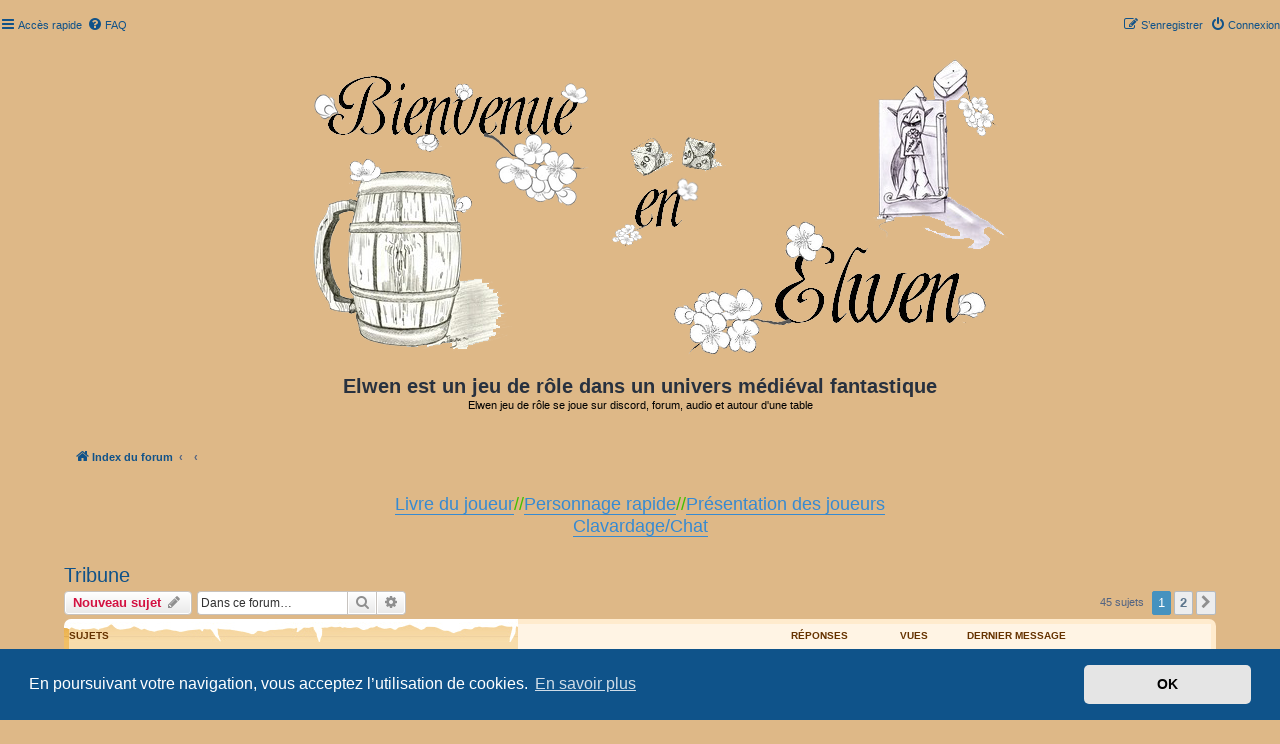

--- FILE ---
content_type: text/html; charset=UTF-8
request_url: http://www.elwen.org/viewforum.php?f=35&sid=045e78f6191decc4ead475f78aa9bb94
body_size: 17643
content:
<!DOCTYPE html>
<html dir="ltr" lang="fr">
<head>
<meta charset="utf-8" />
<meta http-equiv="X-UA-Compatible" content="IE=edge">
<meta name="viewport" content="width=device-width, initial-scale=1" />

<title>Tribune - Elwen est un jeu de rôle dans un univers médiéval fantastique</title>

	<link rel="alternate" type="application/atom+xml" title="Flux - Elwen est un jeu de rôle dans un univers médiéval fantastique" href="/feed?sid=8cf4046584732e05ed9f12c9a444d456">		<link rel="alternate" type="application/atom+xml" title="Flux - Tous les forums" href="/feed/forums?sid=8cf4046584732e05ed9f12c9a444d456">	<link rel="alternate" type="application/atom+xml" title="Flux - Nouveaux sujets" href="/feed/topics?sid=8cf4046584732e05ed9f12c9a444d456">	<link rel="alternate" type="application/atom+xml" title="Flux - Sujets actifs" href="/feed/topics_active?sid=8cf4046584732e05ed9f12c9a444d456">	<link rel="alternate" type="application/atom+xml" title="Flux - Forum - Tribune" href="/feed/forum/35?sid=8cf4046584732e05ed9f12c9a444d456">		
	<link rel="canonical" href="https://origine.elwen.org/viewforum.php?f=35">

<!--
	phpBB style name: Proto Elwen
	Based on style:   prosilver (this is the default phpBB3 style)
	Original author:  Tom Beddard ( http://www.subBlue.com/ )
	Modified by:      Proto ( https://www.elwen.org )
-->

<link href="./assets/css/font-awesome.min.css?assets_version=278" rel="stylesheet">
<link href="./styles/prosilver/theme/stylesheet.css?assets_version=278" rel="stylesheet">
<link href="./styles/prosilver/theme/fr/stylesheet.css?assets_version=278" rel="stylesheet">
<link href="./styles/proto%20elwen/theme/proto.css?assets_version=278" rel="stylesheet">



	<link href="./assets/cookieconsent/cookieconsent.min.css?assets_version=278" rel="stylesheet">

<!--[if lte IE 9]>
	<link href="./styles/prosilver/theme/tweaks.css?assets_version=278" rel="stylesheet">
<![endif]-->

<div class="navbartop" role="navigation">
	<div class="inner">

	<ul id="nav-main" class="nav-main linklist" role="menubar">

		<li id="quick-links" class="quick-links dropdown-container responsive-menu" data-skip-responsive="true">
			<a href="#" class="dropdown-trigger">
				<i class="icon fa-bars fa-fw" aria-hidden="true"></i><span>Accès rapide</span>
			</a>
			<div class="dropdown">
				<div class="pointer"><div class="pointer-inner"></div></div>
				<ul class="dropdown-contents" role="menu">
					
											<li class="separator"></li>
																									<li>
								<a href="./search.php?search_id=unanswered&amp;sid=8cf4046584732e05ed9f12c9a444d456" role="menuitem">
									<i class="icon fa-file-o fa-fw icon-gray" aria-hidden="true"></i><span>Sujets sans réponse</span>
								</a>
							</li>
							<li>
								<a href="./search.php?search_id=active_topics&amp;sid=8cf4046584732e05ed9f12c9a444d456" role="menuitem">
									<i class="icon fa-file-o fa-fw icon-blue" aria-hidden="true"></i><span>Sujets actifs</span>
								</a>
							</li>
							<li class="separator"></li>
							<li>
								<a href="./search.php?sid=8cf4046584732e05ed9f12c9a444d456" role="menuitem">
									<i class="icon fa-search fa-fw" aria-hidden="true"></i><span>Rechercher</span>
								</a>
							</li>
					
										<li class="separator"></li>

									</ul>
			</div>
		</li>

				<li data-skip-responsive="true">
			<a href="/help/faq?sid=8cf4046584732e05ed9f12c9a444d456" rel="help" title="Foire aux questions (Questions posées fréquemment)" role="menuitem">
				<i class="icon fa-question-circle fa-fw" aria-hidden="true"></i><span>FAQ</span>
			</a>
		</li>
						
			<li class="rightside"  data-skip-responsive="true">
			<a href="./ucp.php?mode=login&amp;redirect=viewforum.php%3Ff%3D35&amp;sid=8cf4046584732e05ed9f12c9a444d456" title="Connexion" accesskey="x" role="menuitem">
				<i class="icon fa-power-off fa-fw" aria-hidden="true"></i><span>Connexion</span>
			</a>
		</li>
					<li class="rightside" data-skip-responsive="true">
				<a href="./ucp.php?mode=register&amp;sid=8cf4046584732e05ed9f12c9a444d456" role="menuitem">
					<i class="icon fa-pencil-square-o  fa-fw" aria-hidden="true"></i><span>S’enregistrer</span>
				</a>
			</li>
						</ul>

	</div>
</div>


<link href="./ext/dmzx/countdown/styles/prosilver/theme/countdown.css?assets_version=278" rel="stylesheet" media="screen">
<link href="./ext/dmzx/mchat/styles/prosilver/theme/mchat.css?assets_version=278" rel="stylesheet" media="screen">
<link href="./ext/dmzx/mchatrolldice/styles/prosilver/theme/roll_dice.css?assets_version=278" rel="stylesheet" media="screen">
<link href="./ext/dmzx/ultimatepoints/styles/all/theme/ultimatepoints.css?assets_version=278" rel="stylesheet" media="screen">
<link href="./ext/phpbb/ads/styles/all/theme/phpbbads.css?assets_version=278" rel="stylesheet" media="screen">
<link href="./ext/phpbb/boardannouncements/styles/all/theme/boardannouncements.css?assets_version=278" rel="stylesheet" media="screen">
<link href="./ext/vse/topicpreview/styles/all/theme/light.css?assets_version=278" rel="stylesheet" media="screen">




</head>
<body id="phpbb" class="nojs notouch section-viewforum ltr ">


<div id="wrap" class="wrap">
	<a id="top" class="top-anchor" accesskey="t"></a>
	<div id="page-header">
		<div class="headerbar" role="banner">
					<div class="inner">

			<div id="site-description" class="site-description">
				<a id="logo" class="logo" href="./index.php?sid=8cf4046584732e05ed9f12c9a444d456" title="Index du forum"><span class="site_logo"></span></a>
				<h1>Elwen est un jeu de rôle dans un univers médiéval fantastique</h1>
				<p>Elwen jeu de rôle se joue sur discord, forum, audio et autour d'une table</p>
				<p class="skiplink"><a href="#start_here">Vers le contenu</a></p>
			</div>

			</div>
					</div>
				<div class="navbar" role="navigation">
	<div class="inner">

	<ul id="nav-breadcrumbs" class="nav-breadcrumbs linklist navlinks" role="menubar">
						<li class="breadcrumbs">
										<span class="crumb"  itemtype="http://data-vocabulary.org/Breadcrumb" itemscope=""><a href="./index.php?sid=8cf4046584732e05ed9f12c9a444d456" itemprop="url" accesskey="h" data-navbar-reference="index"><i class="icon fa-home fa-fw"></i><span itemprop="title">Index du forum</span></a></span>

											<span class="crumb"  itemtype="http://data-vocabulary.org/Breadcrumb" itemscope="" data-forum-id="1"><a href="" itemprop="url"><span itemprop="title"></span></a></span>
															<span class="crumb"  itemtype="http://data-vocabulary.org/Breadcrumb" itemscope="" data-forum-id="35"><a href="" itemprop="url"><span itemprop="title"></span></a></span>
												</li>
		
					<li class="rightside responsive-search">
				<a href="./search.php?sid=8cf4046584732e05ed9f12c9a444d456" title="Voir les options de recherche avancée" role="menuitem">
					<i class="icon fa-search fa-fw" aria-hidden="true"></i><span class="sr-only">Rechercher</span>
				</a>
			</li>
			</ul>

	</div>
</div>
	</div>

			
	<a id="start_here" class="anchor"></a>
	<div id="page-body" class="page-body" role="main">
		
					<div id="phpbb_announcement_1" class="phpbb_announcement">
				<div><span style="color:#40BF00"><span style="font-size:150%;line-height:116%"></span></span><span style="display:block;text-align:center"><span style="color:#40BF00"><span style="font-size:150%;line-height:116%"><a href="https://origine.elwen.org/viewtopic.php?f=5&amp;t=100" class="postlink">Livre du joueur</a>//<a href="https://origine.elwen.org/viewtopic.php?f=6&amp;t=480" class="postlink">Personnage rapide</a>//<a href="https://origine.elwen.org/viewforum.php?f=6" class="postlink">Présentation des joueurs</a><br>
  <a href="https://discord.gg/ANvadpSxg6" class="postlink">Clavardage/Chat</a></span></span></span></div>
	</div>
<h2 class="forum-title"><a href="./viewforum.php?f=35&amp;sid=8cf4046584732e05ed9f12c9a444d456">Tribune</a></h2>
<div>
	<!-- NOTE: remove the style="display: none" when you want to have the forum description on the forum body -->
	<div style="display: none !important;">C'est ici qu'a lieu le débriefing des RPs sans MJ. Et que sont posées les questions concernant les règles.<br /></div>	</div>



	<div class="action-bar bar-top">

				
		<a href="./posting.php?mode=post&amp;f=35&amp;sid=8cf4046584732e05ed9f12c9a444d456" class="button" title="Écrire un nouveau sujet">
							<span>Nouveau sujet</span> <i class="icon fa-pencil fa-fw" aria-hidden="true"></i>
					</a>
				
			<div class="search-box" role="search">
			<form method="get" id="forum-search" action="./search.php?sid=8cf4046584732e05ed9f12c9a444d456">
			<fieldset>
				<input class="inputbox search tiny" type="search" name="keywords" id="search_keywords" size="20" placeholder="Dans ce forum…" />
				<button class="button button-search" type="submit" title="Rechercher">
					<i class="icon fa-search fa-fw" aria-hidden="true"></i><span class="sr-only">Rechercher</span>
				</button>
				<a href="./search.php?fid%5B%5D=35&amp;sid=8cf4046584732e05ed9f12c9a444d456" class="button button-search-end" title="Recherche avancée">
					<i class="icon fa-cog fa-fw" aria-hidden="true"></i><span class="sr-only">Recherche avancée</span>
				</a>
				<input type="hidden" name="fid[0]" value="35" />
<input type="hidden" name="sid" value="8cf4046584732e05ed9f12c9a444d456" />

			</fieldset>
			</form>
		</div>
	
	<div class="pagination">
				45 sujets
					<ul>
		<li class="active"><span>1</span></li>
				<li><a class="button" href="./viewforum.php?f=35&amp;sid=8cf4046584732e05ed9f12c9a444d456&amp;start=25" role="button">2</a></li>
				<li class="arrow next"><a class="button button-icon-only" href="./viewforum.php?f=35&amp;sid=8cf4046584732e05ed9f12c9a444d456&amp;start=25" rel="next" role="button"><i class="icon fa-chevron-right fa-fw" aria-hidden="true"></i><span class="sr-only">Suivante</span></a></li>
	</ul>
			</div>

	</div>




	
			<div class="forumbg">
		<div class="inner">
		<ul class="topiclist">
			<li class="header">
				<dl class="row-item">
					<dt><div class="list-inner">Sujets</div></dt>
					<dd class="posts">Réponses</dd>
					<dd class="views">Vues</dd>
					<dd class="lastpost"><span>Dernier message</span></dd>
				</dl>
			</li>
		</ul>
		<ul class="topiclist topics">
	
				<li class="row bg1 sticky">
						<dl class="row-item sticky_read">
				<dt title="Aucun message non lu">
										<div class="list-inner">
																		<a href="./viewtopic.php?t=340&amp;sid=8cf4046584732e05ed9f12c9a444d456" class="topictitle">Association - adoption des statuts et règlement</a>																								<br />
						
												<div class="responsive-show" style="display: none;">
							Dernier message par <a href="./memberlist.php?mode=viewprofile&amp;u=55&amp;sid=8cf4046584732e05ed9f12c9a444d456" style="color: #AA0000;" class="username-coloured">La Conteuse</a> &laquo; <a href="./viewtopic.php?p=18913&amp;sid=8cf4046584732e05ed9f12c9a444d456#p18913" title="Aller au dernier message"><time datetime="2017-12-27T15:07:23+00:00">mer. 27 déc. 2017 16:07</time></a>
													</div>
														<span class="responsive-show left-box" style="display: none;">Réponses : <strong>23</strong></span>
													
						<div class="topic-poster responsive-hide left-box">
																												par <a href="./memberlist.php?mode=viewprofile&amp;u=2&amp;sid=8cf4046584732e05ed9f12c9a444d456" style="color: #AA0000;" class="username-coloured">proto</a> &raquo; <time datetime="2016-05-12T19:49:40+00:00">jeu. 12 mai 2016 21:49</time>
																				</div>

												<div class="pagination">
							<span><i class="icon fa-clone fa-fw" aria-hidden="true"></i></span>
							<ul>
															<li><a class="button" href="./viewtopic.php?t=340&amp;sid=8cf4046584732e05ed9f12c9a444d456">1</a></li>
																							<li><a class="button" href="./viewtopic.php?t=340&amp;sid=8cf4046584732e05ed9f12c9a444d456&amp;start=10">2</a></li>
																							<li><a class="button" href="./viewtopic.php?t=340&amp;sid=8cf4046584732e05ed9f12c9a444d456&amp;start=20">3</a></li>
																																													</ul>
						</div>
						
								<div class="topic_preview_content" style="display:none;">
			<strong>Premier message</strong>
		<hr />
				<div class="topic_preview_avatar"><img class="avatar" src="./styles/proto%20elwen/theme/images/no_avatar.gif" data-src="./download/file.php?avatar=2_1441663329.jpg" width="121" height="200" alt="Avatar du membre" /></div>
		<div class="topic_preview_first">Salutation ! <br />
<br />
conformément à la tenue de la réunion de ce jeudi 12 mai 2016, moi PROTO, vous confirme l'adoption des statuts de l'association des aventuriers d'elwen ainsi que son règlement intérieur. <br />
<br />
Lors de la prochaine agc, le reste sera décidé et voté. <br />
<br />
Une réunion d'information sera...</div>
			<div class="topic_preview_break"></div>
		<strong>Dernier message</strong>
		<hr />
					<div class="topic_preview_avatar"><img class="avatar" src="./styles/proto%20elwen/theme/images/no_avatar.gif" data-src="./download/file.php?avatar=55_1444500697.jpg" width="143" height="200" alt="Avatar du membre" /></div>
				<div class="topic_preview_last">Rappel : <br />
<br />
A cette occasion je rappelle à mes co-signataires qu'il ne reste que quelques jours avant la fin 2017 et qu'il serait pertinent de finaliser cela ou de reprendre le dossier et changer les dates de signature et de création.<br />
<br />
Merci.</div>
	</div>




					</div>
				</dt>
				<dd class="posts">23 <dfn>Réponses</dfn></dd>
				<dd class="views">54817 <dfn>Vues</dfn></dd>
				<dd class="lastpost">
					<span><dfn>Dernier message </dfn>par <a href="./memberlist.php?mode=viewprofile&amp;u=55&amp;sid=8cf4046584732e05ed9f12c9a444d456" style="color: #AA0000;" class="username-coloured">La Conteuse</a>													<a href="./viewtopic.php?p=18913&amp;sid=8cf4046584732e05ed9f12c9a444d456#p18913" title="Aller au dernier message">
								<i class="icon fa-external-link-square fa-fw icon-lightgray icon-md" aria-hidden="true"></i><span class="sr-only"></span>
							</a>
												<br /><time datetime="2017-12-27T15:07:23+00:00">mer. 27 déc. 2017 16:07</time>
					</span>
				</dd>
			</dl>
					</li>
		
	

	
	
				<li class="row bg2">
						<dl class="row-item topic_read">
				<dt style="background-image: url('./images/icons/smile/info.gif'); background-repeat: no-repeat;" title="Aucun message non lu">
										<div class="list-inner">
																		<a href="./viewtopic.php?t=1165&amp;sid=8cf4046584732e05ed9f12c9a444d456" class="topictitle">Bibliothèque</a>																								<br />
						
												<div class="responsive-show" style="display: none;">
							Dernier message par <a href="./memberlist.php?mode=viewprofile&amp;u=5751&amp;sid=8cf4046584732e05ed9f12c9a444d456" style="color: #BF00FF;" class="username-coloured">L'Archiviste</a> &laquo; <a href="./viewtopic.php?p=22084&amp;sid=8cf4046584732e05ed9f12c9a444d456#p22084" title="Aller au dernier message"><time datetime="2021-04-15T08:59:08+00:00">jeu. 15 avr. 2021 10:59</time></a>
													</div>
													
						<div class="topic-poster responsive-hide left-box">
																												par <a href="./memberlist.php?mode=viewprofile&amp;u=5751&amp;sid=8cf4046584732e05ed9f12c9a444d456" style="color: #BF00FF;" class="username-coloured">L'Archiviste</a> &raquo; <time datetime="2021-04-15T08:59:08+00:00">jeu. 15 avr. 2021 10:59</time>
																				</div>

						
								<div class="topic_preview_content" style="display:none;">
				<div class="topic_preview_avatar"><img class="avatar" src="./styles/proto%20elwen/theme/images/no_avatar.gif" data-src="./download/file.php?avatar=5751_1619345518.png" width="150" height="250" alt="Avatar du membre" /></div>
		<div class="topic_preview_first">Bonjour à tous,<br />
<br />
Juste un petit mot pour vous dire que la bibliothèque s'est enrichie de quelques archives et accueillera dans les temps qui viennent de nombreux nouveaux documents. N'hésitez pas à m'envoyer des textes que vous trouvez pertinents pour aider les aventuriers dans leurs quêtes...</div>
	</div>




					</div>
				</dt>
				<dd class="posts">0 <dfn>Réponses</dfn></dd>
				<dd class="views">106923 <dfn>Vues</dfn></dd>
				<dd class="lastpost">
					<span><dfn>Dernier message </dfn>par <a href="./memberlist.php?mode=viewprofile&amp;u=5751&amp;sid=8cf4046584732e05ed9f12c9a444d456" style="color: #BF00FF;" class="username-coloured">L'Archiviste</a>													<a href="./viewtopic.php?p=22084&amp;sid=8cf4046584732e05ed9f12c9a444d456#p22084" title="Aller au dernier message">
								<i class="icon fa-external-link-square fa-fw icon-lightgray icon-md" aria-hidden="true"></i><span class="sr-only"></span>
							</a>
												<br /><time datetime="2021-04-15T08:59:08+00:00">jeu. 15 avr. 2021 10:59</time>
					</span>
				</dd>
			</dl>
					</li>
		
	

	
	
				<li class="row bg1">
						<dl class="row-item topic_read">
				<dt title="Aucun message non lu">
										<div class="list-inner">
																		<a href="./viewtopic.php?t=944&amp;sid=8cf4046584732e05ed9f12c9a444d456" class="topictitle">Design Fond, Avatars etc...</a>																								<br />
						
												<div class="responsive-show" style="display: none;">
							Dernier message par <a href="./memberlist.php?mode=viewprofile&amp;u=55&amp;sid=8cf4046584732e05ed9f12c9a444d456" style="color: #AA0000;" class="username-coloured">La Conteuse</a> &laquo; <a href="./viewtopic.php?p=21662&amp;sid=8cf4046584732e05ed9f12c9a444d456#p21662" title="Aller au dernier message"><time datetime="2021-03-11T21:03:49+00:00">jeu. 11 mars 2021 22:03</time></a>
													</div>
														<span class="responsive-show left-box" style="display: none;">Réponses : <strong>6</strong></span>
													
						<div class="topic-poster responsive-hide left-box">
																												par <a href="./memberlist.php?mode=viewprofile&amp;u=55&amp;sid=8cf4046584732e05ed9f12c9a444d456" style="color: #AA0000;" class="username-coloured">La Conteuse</a> &raquo; <time datetime="2019-05-05T09:51:25+00:00">dim. 5 mai 2019 11:51</time>
																				</div>

						
								<div class="topic_preview_content" style="display:none;">
			<strong>Premier message</strong>
		<hr />
				<div class="topic_preview_avatar"><img class="avatar" src="./styles/proto%20elwen/theme/images/no_avatar.gif" data-src="./download/file.php?avatar=55_1444500697.jpg" width="143" height="200" alt="Avatar du membre" /></div>
		<div class="topic_preview_first">Aujourd'hui je vous propose de réfléchir au design du forum, si on reste avec un fond bleu ciel et rose est-ce qu'on passe les avatars en couleur ? Sinon, quel fond vous préféreriez ? Est-ce que le design actuel convient à tous ?</div>
			<div class="topic_preview_break"></div>
		<strong>Dernier message</strong>
		<hr />
					<div class="topic_preview_avatar"><img class="avatar" src="./styles/proto%20elwen/theme/images/no_avatar.gif" data-src="./download/file.php?avatar=55_1444500697.jpg" width="143" height="200" alt="Avatar du membre" /></div>
				<div class="topic_preview_last">J'ai soumis à Proto un fond parchemin et une carte j'attends qu'il me dise si c'est faisable, sachant qu'il est plus facile d'incorporer des fonds de couleur que des images, ça par contre je le sais parce que j'ai déjà fait ce genre de manip. sur un autre forum, ça m'a pris une semaine et pour un...</div>
	</div>




					</div>
				</dt>
				<dd class="posts">6 <dfn>Réponses</dfn></dd>
				<dd class="views">26197 <dfn>Vues</dfn></dd>
				<dd class="lastpost">
					<span><dfn>Dernier message </dfn>par <a href="./memberlist.php?mode=viewprofile&amp;u=55&amp;sid=8cf4046584732e05ed9f12c9a444d456" style="color: #AA0000;" class="username-coloured">La Conteuse</a>													<a href="./viewtopic.php?p=21662&amp;sid=8cf4046584732e05ed9f12c9a444d456#p21662" title="Aller au dernier message">
								<i class="icon fa-external-link-square fa-fw icon-lightgray icon-md" aria-hidden="true"></i><span class="sr-only"></span>
							</a>
												<br /><time datetime="2021-03-11T21:03:49+00:00">jeu. 11 mars 2021 22:03</time>
					</span>
				</dd>
			</dl>
					</li>
		
	

	
	
				<li class="row bg2">
						<dl class="row-item topic_read_locked">
				<dt title="Ce sujet est verrouillé, vous ne pouvez pas modifier de messages ou poster de réponse.">
										<div class="list-inner">
																		<a href="./viewtopic.php?t=465&amp;sid=8cf4046584732e05ed9f12c9a444d456" class="topictitle">[IRL] Japan Tours Festival</a>																								<br />
						
												<div class="responsive-show" style="display: none;">
							Dernier message par <a href="./memberlist.php?mode=viewprofile&amp;u=55&amp;sid=8cf4046584732e05ed9f12c9a444d456" style="color: #AA0000;" class="username-coloured">La Conteuse</a> &laquo; <a href="./viewtopic.php?p=20758&amp;sid=8cf4046584732e05ed9f12c9a444d456#p20758" title="Aller au dernier message"><time datetime="2020-03-01T15:01:49+00:00">dim. 1 mars 2020 16:01</time></a>
													</div>
														<span class="responsive-show left-box" style="display: none;">Réponses : <strong>3</strong></span>
													
						<div class="topic-poster responsive-hide left-box">
																												par <a href="./memberlist.php?mode=viewprofile&amp;u=87&amp;sid=8cf4046584732e05ed9f12c9a444d456" style="color: #800000;" class="username-coloured">Sedrin</a> &raquo; <time datetime="2017-02-21T20:24:33+00:00">mar. 21 févr. 2017 21:24</time>
																				</div>

						
								<div class="topic_preview_content" style="display:none;">
			<strong>Premier message</strong>
		<hr />
				<div class="topic_preview_avatar"><img class="avatar" src="./styles/proto%20elwen/theme/images/no_avatar.gif" data-src="./download/file.php?avatar=87_1480612267.jpg" width="150" height="250" alt="Avatar du membre" /></div>
		<div class="topic_preview_first">C'est ce week end à Tours, voilou pour ceux qui sont pas loin et qui ont envie d'aller s'amuser ça dure trois jours y a des conférences et de belles choses (pas que des japoniaiseries)</div>
			<div class="topic_preview_break"></div>
		<strong>Dernier message</strong>
		<hr />
					<div class="topic_preview_avatar"><img class="avatar" src="./styles/proto%20elwen/theme/images/no_avatar.gif" data-src="./download/file.php?avatar=55_1444500697.jpg" width="143" height="200" alt="Avatar du membre" /></div>
				<div class="topic_preview_last">C'était cool, inabordable pour une petite association mais grandiose en terme de rencontre et d'idées.Et puis j'ai essayé Fallback qui est un jeu pas mal.</div>
	</div>




					</div>
				</dt>
				<dd class="posts">3 <dfn>Réponses</dfn></dd>
				<dd class="views">21123 <dfn>Vues</dfn></dd>
				<dd class="lastpost">
					<span><dfn>Dernier message </dfn>par <a href="./memberlist.php?mode=viewprofile&amp;u=55&amp;sid=8cf4046584732e05ed9f12c9a444d456" style="color: #AA0000;" class="username-coloured">La Conteuse</a>													<a href="./viewtopic.php?p=20758&amp;sid=8cf4046584732e05ed9f12c9a444d456#p20758" title="Aller au dernier message">
								<i class="icon fa-external-link-square fa-fw icon-lightgray icon-md" aria-hidden="true"></i><span class="sr-only"></span>
							</a>
												<br /><time datetime="2020-03-01T15:01:49+00:00">dim. 1 mars 2020 16:01</time>
					</span>
				</dd>
			</dl>
					</li>
		
	

	
	
				<li class="row bg1">
						<dl class="row-item topic_read">
				<dt title="Aucun message non lu">
										<div class="list-inner">
																		<a href="./viewtopic.php?t=1124&amp;sid=8cf4046584732e05ed9f12c9a444d456" class="topictitle">Les rendez vous jeu de rôle sur chat</a>																								<br />
						
												<div class="responsive-show" style="display: none;">
							Dernier message par <a href="./memberlist.php?mode=viewprofile&amp;u=55&amp;sid=8cf4046584732e05ed9f12c9a444d456" style="color: #AA0000;" class="username-coloured">La Conteuse</a> &laquo; <a href="./viewtopic.php?p=20757&amp;sid=8cf4046584732e05ed9f12c9a444d456#p20757" title="Aller au dernier message"><time datetime="2020-03-01T14:54:52+00:00">dim. 1 mars 2020 15:54</time></a>
													</div>
														<span class="responsive-show left-box" style="display: none;">Réponses : <strong>6</strong></span>
													
						<div class="topic-poster responsive-hide left-box">
																												par <a href="./memberlist.php?mode=viewprofile&amp;u=55&amp;sid=8cf4046584732e05ed9f12c9a444d456" style="color: #AA0000;" class="username-coloured">La Conteuse</a> &raquo; <time datetime="2020-02-02T13:14:33+00:00">dim. 2 févr. 2020 14:14</time>
																				</div>

						
								<div class="topic_preview_content" style="display:none;">
			<strong>Premier message</strong>
		<hr />
				<div class="topic_preview_avatar"><img class="avatar" src="./styles/proto%20elwen/theme/images/no_avatar.gif" data-src="./download/file.php?avatar=55_1444500697.jpg" width="143" height="200" alt="Avatar du membre" /></div>
		<div class="topic_preview_first">Dans ce sujet je vous propose de noter nos disponibilités afin d'organiser au mieux des parties de jeu pour tout le monde.<br />
<br />
Jour : <br />
 Heure : <br />
 Temps de la partie estimée :<br />
<br />
Vous répondez pour dire sur quels créneaux vous vous mettez, ou quels créneaux vous proposez.</div>
			<div class="topic_preview_break"></div>
		<strong>Dernier message</strong>
		<hr />
					<div class="topic_preview_avatar"><img class="avatar" src="./styles/proto%20elwen/theme/images/no_avatar.gif" data-src="./download/file.php?avatar=55_1444500697.jpg" width="143" height="200" alt="Avatar du membre" /></div>
				<div class="topic_preview_last">Tous les soirs une cession jusqu'à 22h30 semaine du 3 au 9 mars.</div>
	</div>




					</div>
				</dt>
				<dd class="posts">6 <dfn>Réponses</dfn></dd>
				<dd class="views">23272 <dfn>Vues</dfn></dd>
				<dd class="lastpost">
					<span><dfn>Dernier message </dfn>par <a href="./memberlist.php?mode=viewprofile&amp;u=55&amp;sid=8cf4046584732e05ed9f12c9a444d456" style="color: #AA0000;" class="username-coloured">La Conteuse</a>													<a href="./viewtopic.php?p=20757&amp;sid=8cf4046584732e05ed9f12c9a444d456#p20757" title="Aller au dernier message">
								<i class="icon fa-external-link-square fa-fw icon-lightgray icon-md" aria-hidden="true"></i><span class="sr-only"></span>
							</a>
												<br /><time datetime="2020-03-01T14:54:52+00:00">dim. 1 mars 2020 15:54</time>
					</span>
				</dd>
			</dl>
					</li>
		
	

	
	
				<li class="row bg2">
						<dl class="row-item topic_read_locked">
				<dt title="Ce sujet est verrouillé, vous ne pouvez pas modifier de messages ou poster de réponse.">
										<div class="list-inner">
																		<a href="./viewtopic.php?t=521&amp;sid=8cf4046584732e05ed9f12c9a444d456" class="topictitle">Changement : Garous</a>																								<br />
						
												<div class="responsive-show" style="display: none;">
							Dernier message par <a href="./memberlist.php?mode=viewprofile&amp;u=55&amp;sid=8cf4046584732e05ed9f12c9a444d456" style="color: #AA0000;" class="username-coloured">La Conteuse</a> &laquo; <a href="./viewtopic.php?p=20261&amp;sid=8cf4046584732e05ed9f12c9a444d456#p20261" title="Aller au dernier message"><time datetime="2019-06-13T09:25:21+00:00">jeu. 13 juin 2019 11:25</time></a>
													</div>
														<span class="responsive-show left-box" style="display: none;">Réponses : <strong>23</strong></span>
													
						<div class="topic-poster responsive-hide left-box">
																												par <a href="./memberlist.php?mode=viewprofile&amp;u=61&amp;sid=8cf4046584732e05ed9f12c9a444d456" style="color: #FF8000;" class="username-coloured">Crocs</a> &raquo; <time datetime="2017-12-27T11:53:31+00:00">mer. 27 déc. 2017 12:53</time>
																				</div>

												<div class="pagination">
							<span><i class="icon fa-clone fa-fw" aria-hidden="true"></i></span>
							<ul>
															<li><a class="button" href="./viewtopic.php?t=521&amp;sid=8cf4046584732e05ed9f12c9a444d456">1</a></li>
																							<li><a class="button" href="./viewtopic.php?t=521&amp;sid=8cf4046584732e05ed9f12c9a444d456&amp;start=10">2</a></li>
																							<li><a class="button" href="./viewtopic.php?t=521&amp;sid=8cf4046584732e05ed9f12c9a444d456&amp;start=20">3</a></li>
																																													</ul>
						</div>
						
								<div class="topic_preview_content" style="display:none;">
			<strong>Premier message</strong>
		<hr />
				<div class="topic_preview_avatar"><img class="avatar" src="./styles/proto%20elwen/theme/images/no_avatar.gif" data-src="./download/file.php?avatar=61_1446200247.jpg" width="150" height="174" alt="Avatar du membre" /></div>
		<div class="topic_preview_first">Alors, comme vous ne le savez sans doute pas (ou peut être que si), les garous tels qu'ils sont pour le moment sont injouables car il s'agit en gros d'une base raciale classique à qui on rajoute deux malus (y a mieux pour commencer une aventure....)<br />
<br />
Pour le moment, sur une base elfique toute...</div>
			<div class="topic_preview_break"></div>
		<strong>Dernier message</strong>
		<hr />
					<div class="topic_preview_avatar"><img class="avatar" src="./styles/proto%20elwen/theme/images/no_avatar.gif" data-src="./download/file.php?avatar=55_1444500697.jpg" width="143" height="200" alt="Avatar du membre" /></div>
				<div class="topic_preview_last">Enregistré sur le pdf.</div>
	</div>




					</div>
				</dt>
				<dd class="posts">23 <dfn>Réponses</dfn></dd>
				<dd class="views">60599 <dfn>Vues</dfn></dd>
				<dd class="lastpost">
					<span><dfn>Dernier message </dfn>par <a href="./memberlist.php?mode=viewprofile&amp;u=55&amp;sid=8cf4046584732e05ed9f12c9a444d456" style="color: #AA0000;" class="username-coloured">La Conteuse</a>													<a href="./viewtopic.php?p=20261&amp;sid=8cf4046584732e05ed9f12c9a444d456#p20261" title="Aller au dernier message">
								<i class="icon fa-external-link-square fa-fw icon-lightgray icon-md" aria-hidden="true"></i><span class="sr-only"></span>
							</a>
												<br /><time datetime="2019-06-13T09:25:21+00:00">jeu. 13 juin 2019 11:25</time>
					</span>
				</dd>
			</dl>
					</li>
		
	

	
	
				<li class="row bg1">
						<dl class="row-item topic_read_locked">
				<dt title="Ce sujet est verrouillé, vous ne pouvez pas modifier de messages ou poster de réponse.">
										<div class="list-inner">
																		<a href="./viewtopic.php?t=526&amp;sid=8cf4046584732e05ed9f12c9a444d456" class="topictitle">Humains</a>																								<br />
						
												<div class="responsive-show" style="display: none;">
							Dernier message par <a href="./memberlist.php?mode=viewprofile&amp;u=55&amp;sid=8cf4046584732e05ed9f12c9a444d456" style="color: #AA0000;" class="username-coloured">La Conteuse</a> &laquo; <a href="./viewtopic.php?p=19174&amp;sid=8cf4046584732e05ed9f12c9a444d456#p19174" title="Aller au dernier message"><time datetime="2018-04-26T16:22:55+00:00">jeu. 26 avr. 2018 18:22</time></a>
													</div>
														<span class="responsive-show left-box" style="display: none;">Réponses : <strong>14</strong></span>
													
						<div class="topic-poster responsive-hide left-box">
							<i class="icon fa-bar-chart fa-fw" aria-hidden="true"></i>																					par <a href="./memberlist.php?mode=viewprofile&amp;u=55&amp;sid=8cf4046584732e05ed9f12c9a444d456" style="color: #AA0000;" class="username-coloured">La Conteuse</a> &raquo; <time datetime="2018-02-17T13:51:06+00:00">sam. 17 févr. 2018 14:51</time>
																				</div>

												<div class="pagination">
							<span><i class="icon fa-clone fa-fw" aria-hidden="true"></i></span>
							<ul>
															<li><a class="button" href="./viewtopic.php?t=526&amp;sid=8cf4046584732e05ed9f12c9a444d456">1</a></li>
																							<li><a class="button" href="./viewtopic.php?t=526&amp;sid=8cf4046584732e05ed9f12c9a444d456&amp;start=10">2</a></li>
																																													</ul>
						</div>
						
								<div class="topic_preview_content" style="display:none;">
			<strong>Premier message</strong>
		<hr />
				<div class="topic_preview_avatar"><img class="avatar" src="./styles/proto%20elwen/theme/images/no_avatar.gif" data-src="./download/file.php?avatar=55_1444500697.jpg" width="143" height="200" alt="Avatar du membre" /></div>
		<div class="topic_preview_first">Pour améliorer la condition du personnage humain, voici deux propositions : <br />
<br />
Donner deux compétences de plus aux humains, qu'ils peuvent choisir dans n'importe quelle classe.(adaptabilité)<br />
ou <br />
 Donner un compagnon dès le départ. (sociabilité/empathie)</div>
			<div class="topic_preview_break"></div>
		<strong>Dernier message</strong>
		<hr />
					<div class="topic_preview_avatar"><img class="avatar" src="./styles/proto%20elwen/theme/images/no_avatar.gif" data-src="./download/file.php?avatar=55_1444500697.jpg" width="143" height="200" alt="Avatar du membre" /></div>
				<div class="topic_preview_last">Alors Méri si tu veux bien amender le texte original, et Clem si tu veux bien nous faire part de ton choix. Le sujet est clos. Merci à tous.</div>
	</div>




					</div>
				</dt>
				<dd class="posts">14 <dfn>Réponses</dfn></dd>
				<dd class="views">41924 <dfn>Vues</dfn></dd>
				<dd class="lastpost">
					<span><dfn>Dernier message </dfn>par <a href="./memberlist.php?mode=viewprofile&amp;u=55&amp;sid=8cf4046584732e05ed9f12c9a444d456" style="color: #AA0000;" class="username-coloured">La Conteuse</a>													<a href="./viewtopic.php?p=19174&amp;sid=8cf4046584732e05ed9f12c9a444d456#p19174" title="Aller au dernier message">
								<i class="icon fa-external-link-square fa-fw icon-lightgray icon-md" aria-hidden="true"></i><span class="sr-only"></span>
							</a>
												<br /><time datetime="2018-04-26T16:22:55+00:00">jeu. 26 avr. 2018 18:22</time>
					</span>
				</dd>
			</dl>
					</li>
		
	

	
	
				<li class="row bg2">
						<dl class="row-item topic_read">
				<dt title="Aucun message non lu">
										<div class="list-inner">
																		<a href="./viewtopic.php?t=525&amp;sid=8cf4046584732e05ed9f12c9a444d456" class="topictitle">Révision des Compétences avancées</a>																								<br />
						
												<div class="responsive-show" style="display: none;">
							Dernier message par <a href="./memberlist.php?mode=viewprofile&amp;u=55&amp;sid=8cf4046584732e05ed9f12c9a444d456" style="color: #AA0000;" class="username-coloured">La Conteuse</a> &laquo; <a href="./viewtopic.php?p=19050&amp;sid=8cf4046584732e05ed9f12c9a444d456#p19050" title="Aller au dernier message"><time datetime="2018-02-02T20:20:24+00:00">ven. 2 févr. 2018 21:20</time></a>
													</div>
														<span class="responsive-show left-box" style="display: none;">Réponses : <strong>1</strong></span>
													
						<div class="topic-poster responsive-hide left-box">
																												par <a href="./memberlist.php?mode=viewprofile&amp;u=467&amp;sid=8cf4046584732e05ed9f12c9a444d456" style="color: #800000;" class="username-coloured">Clem</a> &raquo; <time datetime="2018-01-31T22:45:50+00:00">mer. 31 janv. 2018 23:45</time>
																				</div>

						
								<div class="topic_preview_content" style="display:none;">
			<strong>Premier message</strong>
		<hr />
				<div class="topic_preview_avatar"><img class="avatar" src="./styles/proto%20elwen/theme/images/no_avatar.gif" data-src="./download/file.php?avatar=467_1538081212.gif" width="150" height="199" alt="Avatar du membre" /></div>
		<div class="topic_preview_first">Voilà, alors que je philosophais sur mon trône (selon les préceptes d'un grand homme), je me suis m'y à réfléchir à l'intérêt des compétences avancées. Et j'en suis arrivé à la conclusion (après avoir fait part de mes réflexions à diverses personnes) que le système actuel ne favorisait pas la...</div>
			<div class="topic_preview_break"></div>
		<strong>Dernier message</strong>
		<hr />
					<div class="topic_preview_avatar"><img class="avatar" src="./styles/proto%20elwen/theme/images/no_avatar.gif" data-src="./download/file.php?avatar=55_1444500697.jpg" width="143" height="200" alt="Avatar du membre" /></div>
				<div class="topic_preview_last">ça a déjà été réfléchis. Mais en Elwen rien n'est jamais fixé et régulièrement les choses sont revues, tout est ouvert à la discussion. Personnellement j'aurais tendance à penser qu'on a les meilleurs compromis actuellement sauf pour les compétences de métiers qui sont à travailler (oui je sais...</div>
	</div>




					</div>
				</dt>
				<dd class="posts">1 <dfn>Réponses</dfn></dd>
				<dd class="views">15200 <dfn>Vues</dfn></dd>
				<dd class="lastpost">
					<span><dfn>Dernier message </dfn>par <a href="./memberlist.php?mode=viewprofile&amp;u=55&amp;sid=8cf4046584732e05ed9f12c9a444d456" style="color: #AA0000;" class="username-coloured">La Conteuse</a>													<a href="./viewtopic.php?p=19050&amp;sid=8cf4046584732e05ed9f12c9a444d456#p19050" title="Aller au dernier message">
								<i class="icon fa-external-link-square fa-fw icon-lightgray icon-md" aria-hidden="true"></i><span class="sr-only"></span>
							</a>
												<br /><time datetime="2018-02-02T20:20:24+00:00">ven. 2 févr. 2018 21:20</time>
					</span>
				</dd>
			</dl>
					</li>
		
	

	
	
				<li class="row bg1">
						<dl class="row-item topic_read_locked">
				<dt title="Ce sujet est verrouillé, vous ne pouvez pas modifier de messages ou poster de réponse.">
										<div class="list-inner">
																		<a href="./viewtopic.php?t=513&amp;sid=8cf4046584732e05ed9f12c9a444d456" class="topictitle">[Validé] Proposition sur les PVs</a>																								<br />
						
												<div class="responsive-show" style="display: none;">
							Dernier message par <a href="./memberlist.php?mode=viewprofile&amp;u=57&amp;sid=8cf4046584732e05ed9f12c9a444d456" style="color: #AA0000;" class="username-coloured">Daemon</a> &laquo; <a href="./viewtopic.php?p=18876&amp;sid=8cf4046584732e05ed9f12c9a444d456#p18876" title="Aller au dernier message"><time datetime="2017-12-18T20:39:43+00:00">lun. 18 déc. 2017 21:39</time></a>
													</div>
														<span class="responsive-show left-box" style="display: none;">Réponses : <strong>5</strong></span>
													
						<div class="topic-poster responsive-hide left-box">
																												par <a href="./memberlist.php?mode=viewprofile&amp;u=57&amp;sid=8cf4046584732e05ed9f12c9a444d456" style="color: #AA0000;" class="username-coloured">Daemon</a> &raquo; <time datetime="2017-12-07T14:47:07+00:00">jeu. 7 déc. 2017 15:47</time>
																				</div>

						
								<div class="topic_preview_content" style="display:none;">
			<strong>Premier message</strong>
		<hr />
				<div class="topic_preview_avatar"><img class="avatar" src="./styles/proto%20elwen/theme/images/no_avatar.gif" data-src="./download/file.php?avatar=57_1441973543.jpeg" width="136" height="200" alt="Avatar du membre" /></div>
		<div class="topic_preview_first">Actuellement on fonctionne selon un système bancal de PV selon la taille. Je le trouve personnellement injuste, d'où ma proposition :<br />
<br />
Un système de PVs en fonction de la race, avec un supplément ou son contraire selon la classe (+5 guerrier, +0 roublard/rôdeur, -5 lanceurs de sorts)<br />
Par exemple :...</div>
			<div class="topic_preview_break"></div>
		<strong>Dernier message</strong>
		<hr />
					<div class="topic_preview_avatar"><img class="avatar" src="./styles/proto%20elwen/theme/images/no_avatar.gif" data-src="./download/file.php?avatar=57_1441973543.jpeg" width="136" height="200" alt="Avatar du membre" /></div>
				<div class="topic_preview_last">En l'absence d'autres commentaires, j'imagine qu'on est fixé et qu'on adopte le truc</div>
	</div>




					</div>
				</dt>
				<dd class="posts">5 <dfn>Réponses</dfn></dd>
				<dd class="views">24777 <dfn>Vues</dfn></dd>
				<dd class="lastpost">
					<span><dfn>Dernier message </dfn>par <a href="./memberlist.php?mode=viewprofile&amp;u=57&amp;sid=8cf4046584732e05ed9f12c9a444d456" style="color: #AA0000;" class="username-coloured">Daemon</a>													<a href="./viewtopic.php?p=18876&amp;sid=8cf4046584732e05ed9f12c9a444d456#p18876" title="Aller au dernier message">
								<i class="icon fa-external-link-square fa-fw icon-lightgray icon-md" aria-hidden="true"></i><span class="sr-only"></span>
							</a>
												<br /><time datetime="2017-12-18T20:39:43+00:00">lun. 18 déc. 2017 21:39</time>
					</span>
				</dd>
			</dl>
					</li>
		
	

	
	
				<li class="row bg2">
						<dl class="row-item topic_read_locked">
				<dt title="Ce sujet est verrouillé, vous ne pouvez pas modifier de messages ou poster de réponse.">
										<div class="list-inner">
																		<a href="./viewtopic.php?t=505&amp;sid=8cf4046584732e05ed9f12c9a444d456" class="topictitle">Partie événementielle : Qui est qui partie</a>																								<br />
						
												<div class="responsive-show" style="display: none;">
							Dernier message par <a href="./memberlist.php?mode=viewprofile&amp;u=68&amp;sid=8cf4046584732e05ed9f12c9a444d456" style="color: #00BF00;" class="username-coloured">Mira</a> &laquo; <a href="./viewtopic.php?p=18505&amp;sid=8cf4046584732e05ed9f12c9a444d456#p18505" title="Aller au dernier message"><time datetime="2017-10-12T07:42:51+00:00">jeu. 12 oct. 2017 09:42</time></a>
													</div>
														<span class="responsive-show left-box" style="display: none;">Réponses : <strong>7</strong></span>
													
						<div class="topic-poster responsive-hide left-box">
																												par <a href="./memberlist.php?mode=viewprofile&amp;u=55&amp;sid=8cf4046584732e05ed9f12c9a444d456" style="color: #AA0000;" class="username-coloured">La Conteuse</a> &raquo; <time datetime="2017-10-07T20:02:46+00:00">sam. 7 oct. 2017 22:02</time>
																				</div>

						
								<div class="topic_preview_content" style="display:none;">
			<strong>Premier message</strong>
		<hr />
				<div class="topic_preview_avatar"><img class="avatar" src="./styles/proto%20elwen/theme/images/no_avatar.gif" data-src="./download/file.php?avatar=55_1444500697.jpg" width="143" height="200" alt="Avatar du membre" /></div>
		<div class="topic_preview_first">Pour La fête des morts, halloween, une fête est organisée, une soirée a lieu chez un nouvel habitant riche et qui ne le cache pas, un elfe citadin, chaque participant recevra un masque de personnage et jouera ce rôle à la soirée, après avoir identifié les autres joueurs et découvert leur hôte ils...</div>
			<div class="topic_preview_break"></div>
		<strong>Dernier message</strong>
		<hr />
					<div class="topic_preview_avatar"><img class="avatar" src="./styles/proto%20elwen/theme/images/no_avatar.gif" data-src="./download/file.php?avatar=68_1470585494.jpg" width="150" height="250" alt="Avatar du membre" /></div>
				<div class="topic_preview_last">je suis pas très tchat alors ici je veux bien ,cela me laisse plus de temps pour répondre avec intelligence sinon c'est une réponse instinctive....</div>
	</div>




					</div>
				</dt>
				<dd class="posts">7 <dfn>Réponses</dfn></dd>
				<dd class="views">27073 <dfn>Vues</dfn></dd>
				<dd class="lastpost">
					<span><dfn>Dernier message </dfn>par <a href="./memberlist.php?mode=viewprofile&amp;u=68&amp;sid=8cf4046584732e05ed9f12c9a444d456" style="color: #00BF00;" class="username-coloured">Mira</a>													<a href="./viewtopic.php?p=18505&amp;sid=8cf4046584732e05ed9f12c9a444d456#p18505" title="Aller au dernier message">
								<i class="icon fa-external-link-square fa-fw icon-lightgray icon-md" aria-hidden="true"></i><span class="sr-only"></span>
							</a>
												<br /><time datetime="2017-10-12T07:42:51+00:00">jeu. 12 oct. 2017 09:42</time>
					</span>
				</dd>
			</dl>
					</li>
		
	

	
	
				<li class="row bg1">
						<dl class="row-item topic_read_locked">
				<dt title="Ce sujet est verrouillé, vous ne pouvez pas modifier de messages ou poster de réponse.">
										<div class="list-inner">
																		<a href="./viewtopic.php?t=466&amp;sid=8cf4046584732e05ed9f12c9a444d456" class="topictitle">[IRL] Le Dragon Fest</a>																								<br />
						
												<div class="responsive-show" style="display: none;">
							Dernier message par <a href="./memberlist.php?mode=viewprofile&amp;u=55&amp;sid=8cf4046584732e05ed9f12c9a444d456" style="color: #AA0000;" class="username-coloured">La Conteuse</a> &laquo; <a href="./viewtopic.php?p=17272&amp;sid=8cf4046584732e05ed9f12c9a444d456#p17272" title="Aller au dernier message"><time datetime="2017-03-23T10:42:14+00:00">jeu. 23 mars 2017 11:42</time></a>
													</div>
														<span class="responsive-show left-box" style="display: none;">Réponses : <strong>6</strong></span>
													
						<div class="topic-poster responsive-hide left-box">
																												par <a href="./memberlist.php?mode=viewprofile&amp;u=55&amp;sid=8cf4046584732e05ed9f12c9a444d456" style="color: #AA0000;" class="username-coloured">La Conteuse</a> &raquo; <time datetime="2017-02-26T09:20:51+00:00">dim. 26 févr. 2017 10:20</time>
																				</div>

						
								<div class="topic_preview_content" style="display:none;">
			<strong>Premier message</strong>
		<hr />
				<div class="topic_preview_avatar"><img class="avatar" src="./styles/proto%20elwen/theme/images/no_avatar.gif" data-src="./download/file.php?avatar=55_1444500697.jpg" width="143" height="200" alt="Avatar du membre" /></div>
		<div class="topic_preview_first">Le Dragon Fest est un événement qui se déroule à Saint-Cyr sur Loire, à l'initiative d'une association Myth et légendes, de conteurs. Il regroupe des artisans et des joueurs Grandeur Nature de jeu de rôle et de jeux de conte, steam punk, fantastique. C'est un petit Festival qui en est à sa deuxième...</div>
			<div class="topic_preview_break"></div>
		<strong>Dernier message</strong>
		<hr />
					<div class="topic_preview_avatar"><img class="avatar" src="./styles/proto%20elwen/theme/images/no_avatar.gif" data-src="./download/file.php?avatar=55_1444500697.jpg" width="143" height="200" alt="Avatar du membre" /></div>
				<div class="topic_preview_last">Alors il reste une place en extérieur de 3m sur 3 avec 2 tables et deux chaises juste à côté de la billetterie et l'organisateur m'a proposé une réduction de 20%. <br />
Malgré cela le lieu s'élève à 120 euros, ce qui est trop cher pour moi aujourd'hui. <br />
je prévois donc de mettre de côté un peu de fond...</div>
	</div>




					</div>
				</dt>
				<dd class="posts">6 <dfn>Réponses</dfn></dd>
				<dd class="views">25141 <dfn>Vues</dfn></dd>
				<dd class="lastpost">
					<span><dfn>Dernier message </dfn>par <a href="./memberlist.php?mode=viewprofile&amp;u=55&amp;sid=8cf4046584732e05ed9f12c9a444d456" style="color: #AA0000;" class="username-coloured">La Conteuse</a>													<a href="./viewtopic.php?p=17272&amp;sid=8cf4046584732e05ed9f12c9a444d456#p17272" title="Aller au dernier message">
								<i class="icon fa-external-link-square fa-fw icon-lightgray icon-md" aria-hidden="true"></i><span class="sr-only"></span>
							</a>
												<br /><time datetime="2017-03-23T10:42:14+00:00">jeu. 23 mars 2017 11:42</time>
					</span>
				</dd>
			</dl>
					</li>
		
	

	
	
				<li class="row bg2">
						<dl class="row-item topic_read_locked">
				<dt title="Ce sujet est verrouillé, vous ne pouvez pas modifier de messages ou poster de réponse.">
										<div class="list-inner">
																		<a href="./viewtopic.php?t=450&amp;sid=8cf4046584732e05ed9f12c9a444d456" class="topictitle">Du Contexte de la Théocratie</a>																								<br />
						
												<div class="responsive-show" style="display: none;">
							Dernier message par <a href="./memberlist.php?mode=viewprofile&amp;u=134&amp;sid=8cf4046584732e05ed9f12c9a444d456" class="username">Perceval</a> &laquo; <a href="./viewtopic.php?p=16609&amp;sid=8cf4046584732e05ed9f12c9a444d456#p16609" title="Aller au dernier message"><time datetime="2017-02-12T22:26:16+00:00">dim. 12 févr. 2017 23:26</time></a>
													</div>
														<span class="responsive-show left-box" style="display: none;">Réponses : <strong>21</strong></span>
													
						<div class="topic-poster responsive-hide left-box">
																												par <a href="./memberlist.php?mode=viewprofile&amp;u=55&amp;sid=8cf4046584732e05ed9f12c9a444d456" style="color: #AA0000;" class="username-coloured">La Conteuse</a> &raquo; <time datetime="2017-02-10T17:24:03+00:00">ven. 10 févr. 2017 18:24</time>
																				</div>

												<div class="pagination">
							<span><i class="icon fa-clone fa-fw" aria-hidden="true"></i></span>
							<ul>
															<li><a class="button" href="./viewtopic.php?t=450&amp;sid=8cf4046584732e05ed9f12c9a444d456">1</a></li>
																							<li><a class="button" href="./viewtopic.php?t=450&amp;sid=8cf4046584732e05ed9f12c9a444d456&amp;start=10">2</a></li>
																							<li><a class="button" href="./viewtopic.php?t=450&amp;sid=8cf4046584732e05ed9f12c9a444d456&amp;start=20">3</a></li>
																																													</ul>
						</div>
						
								<div class="topic_preview_content" style="display:none;">
			<strong>Premier message</strong>
		<hr />
				<div class="topic_preview_avatar"><img class="avatar" src="./styles/proto%20elwen/theme/images/no_avatar.gif" data-src="./download/file.php?avatar=55_1444500697.jpg" width="143" height="200" alt="Avatar du membre" /></div>
		<div class="topic_preview_first">Suite à de trop nombreux malentendus nous arrivons aujourd'hui à un problème dans le contexte de la Théocratie. <br />
<br />
Voici où se situe le problème : <br />
<br />
(...) Pour s'assurer la personne de Pélinor, Perceval fit appel à deux Maîtres du Temple, et ayant appelé le dragon dans un des bureaux secrets du...</div>
			<div class="topic_preview_break"></div>
		<strong>Dernier message</strong>
		<hr />
					<div class="topic_preview_avatar"><img class="avatar" src="./styles/proto%20elwen/theme/images/no_avatar.gif" data-src="./download/file.php?avatar=134_1446464763.jpg" width="135" height="200" alt="Avatar du membre" /></div>
				<div class="topic_preview_last">Crocs, ton message a été édité par un admin qui a supprimé une insulte et un modo qui a corrigé un terme. Pose toi des questions. Quant à ta dernière attaque ici, qui me vise personnellement je n'y répondrai même pas, c'est hors du sujet et ça n'en vaut pas la peine.<br />
<br />
Alors les elfes du sud sont...</div>
	</div>




					</div>
				</dt>
				<dd class="posts">21 <dfn>Réponses</dfn></dd>
				<dd class="views">59808 <dfn>Vues</dfn></dd>
				<dd class="lastpost">
					<span><dfn>Dernier message </dfn>par <a href="./memberlist.php?mode=viewprofile&amp;u=134&amp;sid=8cf4046584732e05ed9f12c9a444d456" class="username">Perceval</a>													<a href="./viewtopic.php?p=16609&amp;sid=8cf4046584732e05ed9f12c9a444d456#p16609" title="Aller au dernier message">
								<i class="icon fa-external-link-square fa-fw icon-lightgray icon-md" aria-hidden="true"></i><span class="sr-only"></span>
							</a>
												<br /><time datetime="2017-02-12T22:26:16+00:00">dim. 12 févr. 2017 23:26</time>
					</span>
				</dd>
			</dl>
					</li>
		
	

	
	
				<li class="row bg1">
						<dl class="row-item topic_read">
				<dt title="Aucun message non lu">
										<div class="list-inner">
																		<a href="./viewtopic.php?t=382&amp;sid=8cf4046584732e05ed9f12c9a444d456" class="topictitle">Faq Elwen / La création</a>																								<br />
						
												<div class="responsive-show" style="display: none;">
							Dernier message par <a href="./memberlist.php?mode=viewprofile&amp;u=55&amp;sid=8cf4046584732e05ed9f12c9a444d456" style="color: #AA0000;" class="username-coloured">La Conteuse</a> &laquo; <a href="./viewtopic.php?p=12342&amp;sid=8cf4046584732e05ed9f12c9a444d456#p12342" title="Aller au dernier message"><time datetime="2016-09-17T10:21:20+00:00">sam. 17 sept. 2016 12:21</time></a>
													</div>
														<span class="responsive-show left-box" style="display: none;">Réponses : <strong>12</strong></span>
													
						<div class="topic-poster responsive-hide left-box">
																												par <a href="./memberlist.php?mode=viewprofile&amp;u=2&amp;sid=8cf4046584732e05ed9f12c9a444d456" style="color: #AA0000;" class="username-coloured">proto</a> &raquo; <time datetime="2016-08-09T00:36:37+00:00">mar. 9 août 2016 02:36</time>
																				</div>

												<div class="pagination">
							<span><i class="icon fa-clone fa-fw" aria-hidden="true"></i></span>
							<ul>
															<li><a class="button" href="./viewtopic.php?t=382&amp;sid=8cf4046584732e05ed9f12c9a444d456">1</a></li>
																							<li><a class="button" href="./viewtopic.php?t=382&amp;sid=8cf4046584732e05ed9f12c9a444d456&amp;start=10">2</a></li>
																																													</ul>
						</div>
						
								<div class="topic_preview_content" style="display:none;">
			<strong>Premier message</strong>
		<hr />
				<div class="topic_preview_avatar"><img class="avatar" src="./styles/proto%20elwen/theme/images/no_avatar.gif" data-src="./download/file.php?avatar=2_1441663329.jpg" width="121" height="200" alt="Avatar du membre" /></div>
		<div class="topic_preview_first">Salutation ! <br />
<br />
comme je l'ai annoncé sur les news, la faq Elwen vient d'être créé et ajouté. <br />
<br />
Maintenant, le travail commence pour vous ! <br />
<br />
Quelles sont les catégories, quelles sont les questions qui iront dedans et leur réponse. <br />
<br />
Je les implanterais à la suite ^^. J'ai aussi mis le logo de la...</div>
			<div class="topic_preview_break"></div>
		<strong>Dernier message</strong>
		<hr />
					<div class="topic_preview_avatar"><img class="avatar" src="./styles/proto%20elwen/theme/images/no_avatar.gif" data-src="./download/file.php?avatar=55_1444500697.jpg" width="143" height="200" alt="Avatar du membre" /></div>
				<div class="topic_preview_last">Je veux bien merci, j'avoue que ça ne me dérange pas quand il n'y a pas de saut de ligne ou de retour à la ligne....</div>
	</div>




					</div>
				</dt>
				<dd class="posts">12 <dfn>Réponses</dfn></dd>
				<dd class="views">41827 <dfn>Vues</dfn></dd>
				<dd class="lastpost">
					<span><dfn>Dernier message </dfn>par <a href="./memberlist.php?mode=viewprofile&amp;u=55&amp;sid=8cf4046584732e05ed9f12c9a444d456" style="color: #AA0000;" class="username-coloured">La Conteuse</a>													<a href="./viewtopic.php?p=12342&amp;sid=8cf4046584732e05ed9f12c9a444d456#p12342" title="Aller au dernier message">
								<i class="icon fa-external-link-square fa-fw icon-lightgray icon-md" aria-hidden="true"></i><span class="sr-only"></span>
							</a>
												<br /><time datetime="2016-09-17T10:21:20+00:00">sam. 17 sept. 2016 12:21</time>
					</span>
				</dd>
			</dl>
					</li>
		
	

	
	
				<li class="row bg2">
						<dl class="row-item topic_read_locked">
				<dt title="Ce sujet est verrouillé, vous ne pouvez pas modifier de messages ou poster de réponse.">
										<div class="list-inner">
																		<a href="./viewtopic.php?t=396&amp;sid=8cf4046584732e05ed9f12c9a444d456" class="topictitle">Armes lourdes</a>																								<br />
						
												<div class="responsive-show" style="display: none;">
							Dernier message par <a href="./memberlist.php?mode=viewprofile&amp;u=57&amp;sid=8cf4046584732e05ed9f12c9a444d456" style="color: #AA0000;" class="username-coloured">Daemon</a> &laquo; <a href="./viewtopic.php?p=12158&amp;sid=8cf4046584732e05ed9f12c9a444d456#p12158" title="Aller au dernier message"><time datetime="2016-09-01T14:02:09+00:00">jeu. 1 sept. 2016 16:02</time></a>
													</div>
														<span class="responsive-show left-box" style="display: none;">Réponses : <strong>26</strong></span>
													
						<div class="topic-poster responsive-hide left-box">
																												par <a href="./memberlist.php?mode=viewprofile&amp;u=384&amp;sid=8cf4046584732e05ed9f12c9a444d456" class="username">Sieglinde</a> &raquo; <time datetime="2016-08-30T12:27:44+00:00">mar. 30 août 2016 14:27</time>
																				</div>

												<div class="pagination">
							<span><i class="icon fa-clone fa-fw" aria-hidden="true"></i></span>
							<ul>
															<li><a class="button" href="./viewtopic.php?t=396&amp;sid=8cf4046584732e05ed9f12c9a444d456">1</a></li>
																							<li><a class="button" href="./viewtopic.php?t=396&amp;sid=8cf4046584732e05ed9f12c9a444d456&amp;start=10">2</a></li>
																							<li><a class="button" href="./viewtopic.php?t=396&amp;sid=8cf4046584732e05ed9f12c9a444d456&amp;start=20">3</a></li>
																																													</ul>
						</div>
						
								<div class="topic_preview_content" style="display:none;">
			<strong>Premier message</strong>
		<hr />
				<div class="topic_preview_avatar"><img class="avatar" src="./styles/proto%20elwen/theme/images/no_avatar.gif" data-src="./download/file.php?avatar=384_1471740059.jpg" width="147" height="200" alt="Avatar du membre" /></div>
		<div class="topic_preview_first">Sujet hautement polémique, tâchons donc d'argumenter calmement et dans l'ordre:<br />
1) Les dégâts: prenons un exemple pratique arrivé récemment sur le forum, un personnage qui donne un coup de claymore, suivant la nouvelle règle ses dégâts sont de 3d6*3+5*2, ce qui dans la pratique ici a donné 9*3+10...</div>
			<div class="topic_preview_break"></div>
		<strong>Dernier message</strong>
		<hr />
					<div class="topic_preview_avatar"><img class="avatar" src="./styles/proto%20elwen/theme/images/no_avatar.gif" data-src="./download/file.php?avatar=57_1441973543.jpeg" width="136" height="200" alt="Avatar du membre" /></div>
				<div class="topic_preview_last">Montes ton personnage, acquiers de l'équipement et rien de plus. On ne reviendra pas sur les armes massives pour le moment.</div>
	</div>




					</div>
				</dt>
				<dd class="posts">26 <dfn>Réponses</dfn></dd>
				<dd class="views">66478 <dfn>Vues</dfn></dd>
				<dd class="lastpost">
					<span><dfn>Dernier message </dfn>par <a href="./memberlist.php?mode=viewprofile&amp;u=57&amp;sid=8cf4046584732e05ed9f12c9a444d456" style="color: #AA0000;" class="username-coloured">Daemon</a>													<a href="./viewtopic.php?p=12158&amp;sid=8cf4046584732e05ed9f12c9a444d456#p12158" title="Aller au dernier message">
								<i class="icon fa-external-link-square fa-fw icon-lightgray icon-md" aria-hidden="true"></i><span class="sr-only"></span>
							</a>
												<br /><time datetime="2016-09-01T14:02:09+00:00">jeu. 1 sept. 2016 16:02</time>
					</span>
				</dd>
			</dl>
					</li>
		
	

	
	
				<li class="row bg1">
						<dl class="row-item topic_read_locked">
				<dt title="Ce sujet est verrouillé, vous ne pouvez pas modifier de messages ou poster de réponse.">
										<div class="list-inner">
																		<a href="./viewtopic.php?t=374&amp;sid=8cf4046584732e05ed9f12c9a444d456" class="topictitle">Discussion sur les avatars</a>																								<br />
						
												<div class="responsive-show" style="display: none;">
							Dernier message par <a href="./memberlist.php?mode=viewprofile&amp;u=383&amp;sid=8cf4046584732e05ed9f12c9a444d456" style="color: #004000;" class="username-coloured">Brokk</a> &laquo; <a href="./viewtopic.php?p=11842&amp;sid=8cf4046584732e05ed9f12c9a444d456#p11842" title="Aller au dernier message"><time datetime="2016-08-24T08:53:42+00:00">mer. 24 août 2016 10:53</time></a>
													</div>
														<span class="responsive-show left-box" style="display: none;">Réponses : <strong>37</strong></span>
													
						<div class="topic-poster responsive-hide left-box">
																												par <a href="./memberlist.php?mode=viewprofile&amp;u=392&amp;sid=8cf4046584732e05ed9f12c9a444d456" style="color: #800000;" class="username-coloured">Mayumi</a> &raquo; <time datetime="2016-07-27T00:44:36+00:00">mer. 27 juil. 2016 02:44</time>
																				</div>

												<div class="pagination">
							<span><i class="icon fa-clone fa-fw" aria-hidden="true"></i></span>
							<ul>
															<li><a class="button" href="./viewtopic.php?t=374&amp;sid=8cf4046584732e05ed9f12c9a444d456">1</a></li>
																							<li><a class="button" href="./viewtopic.php?t=374&amp;sid=8cf4046584732e05ed9f12c9a444d456&amp;start=10">2</a></li>
																							<li><a class="button" href="./viewtopic.php?t=374&amp;sid=8cf4046584732e05ed9f12c9a444d456&amp;start=20">3</a></li>
																							<li><a class="button" href="./viewtopic.php?t=374&amp;sid=8cf4046584732e05ed9f12c9a444d456&amp;start=30">4</a></li>
																																													</ul>
						</div>
						
								<div class="topic_preview_content" style="display:none;">
			<strong>Premier message</strong>
		<hr />
				<div class="topic_preview_avatar"><img class="avatar" src="./styles/proto%20elwen/theme/images/no_avatar.gif" data-src="./download/file.php?avatar=392_1448661934.jpg" width="150" height="200" alt="Avatar du membre" /></div>
		<div class="topic_preview_first">pardon de faire ma raleuse surtout que je sais ce que m'a dit sieg sur fb , mais compte tenu des règles écrites : <br />
<br />
Avatars :<br />
<br />
Les avatars devront donc être crayonnés en noir sur fond blanc dans un style héroïque fantaisie européen en format 250 maximum de haut et 150 maximum de large. (pas de...</div>
			<div class="topic_preview_break"></div>
		<strong>Dernier message</strong>
		<hr />
					<div class="topic_preview_avatar"><img class="avatar" src="./styles/proto%20elwen/theme/images/no_avatar.gif" data-src="./download/file.php?avatar=383_1471302772.jpg" width="150" height="191" alt="Avatar du membre" /></div>
				<div class="topic_preview_last">Sachant que les avatars représentent à peine 1/81e de la surface de notre écran (à un poil de barbe près), est-ce que l'on peut considérer que ce n'est pas la peine de continuer ce débat stérile? <br />
(Je sais plus si je te l'ai dit mais merci Mayumi pour l'avatar :))</div>
	</div>




					</div>
				</dt>
				<dd class="posts">37 <dfn>Réponses</dfn></dd>
				<dd class="views">96275 <dfn>Vues</dfn></dd>
				<dd class="lastpost">
					<span><dfn>Dernier message </dfn>par <a href="./memberlist.php?mode=viewprofile&amp;u=383&amp;sid=8cf4046584732e05ed9f12c9a444d456" style="color: #004000;" class="username-coloured">Brokk</a>													<a href="./viewtopic.php?p=11842&amp;sid=8cf4046584732e05ed9f12c9a444d456#p11842" title="Aller au dernier message">
								<i class="icon fa-external-link-square fa-fw icon-lightgray icon-md" aria-hidden="true"></i><span class="sr-only"></span>
							</a>
												<br /><time datetime="2016-08-24T08:53:42+00:00">mer. 24 août 2016 10:53</time>
					</span>
				</dd>
			</dl>
					</li>
		
	

	
	
				<li class="row bg2">
						<dl class="row-item topic_read_hot">
				<dt title="Aucun message non lu">
										<div class="list-inner">
																		<a href="./viewtopic.php?t=373&amp;sid=8cf4046584732e05ed9f12c9a444d456" class="topictitle">Nouveau chat (remarques visant à l'amélioration)</a>																								<br />
						
												<div class="responsive-show" style="display: none;">
							Dernier message par <a href="./memberlist.php?mode=viewprofile&amp;u=409&amp;sid=8cf4046584732e05ed9f12c9a444d456" style="color: #004000;" class="username-coloured">Gargamel</a> &laquo; <a href="./viewtopic.php?p=11675&amp;sid=8cf4046584732e05ed9f12c9a444d456#p11675" title="Aller au dernier message"><time datetime="2016-08-10T19:22:58+00:00">mer. 10 août 2016 21:22</time></a>
													</div>
														<span class="responsive-show left-box" style="display: none;">Réponses : <strong>34</strong></span>
													
						<div class="topic-poster responsive-hide left-box">
																												par <a href="./memberlist.php?mode=viewprofile&amp;u=2&amp;sid=8cf4046584732e05ed9f12c9a444d456" style="color: #AA0000;" class="username-coloured">proto</a> &raquo; <time datetime="2016-07-31T11:48:49+00:00">dim. 31 juil. 2016 13:48</time>
																				</div>

												<div class="pagination">
							<span><i class="icon fa-clone fa-fw" aria-hidden="true"></i></span>
							<ul>
															<li><a class="button" href="./viewtopic.php?t=373&amp;sid=8cf4046584732e05ed9f12c9a444d456">1</a></li>
																							<li><a class="button" href="./viewtopic.php?t=373&amp;sid=8cf4046584732e05ed9f12c9a444d456&amp;start=10">2</a></li>
																							<li><a class="button" href="./viewtopic.php?t=373&amp;sid=8cf4046584732e05ed9f12c9a444d456&amp;start=20">3</a></li>
																							<li><a class="button" href="./viewtopic.php?t=373&amp;sid=8cf4046584732e05ed9f12c9a444d456&amp;start=30">4</a></li>
																																													</ul>
						</div>
						
								<div class="topic_preview_content" style="display:none;">
			<strong>Premier message</strong>
		<hr />
				<div class="topic_preview_avatar"><img class="avatar" src="./styles/proto%20elwen/theme/images/no_avatar.gif" data-src="./download/file.php?avatar=2_1441663329.jpg" width="121" height="200" alt="Avatar du membre" /></div>
		<div class="topic_preview_first">nouveau chat en version test ^^ merci de vos retours.</div>
			<div class="topic_preview_break"></div>
		<strong>Dernier message</strong>
		<hr />
					<div class="topic_preview_avatar"><img class="avatar" src="./styles/proto%20elwen/theme/images/no_avatar.gif" data-src="./download/file.php?avatar=409_1473907317.jpg" width="149" height="200" alt="Avatar du membre" /></div>
				<div class="topic_preview_last">je vois ça avec le smiley Garga : le tout vert que t'a en signature :D <br />
<br />
:arrow: Aaah, ok.J'avais pas capté.C'était un smiley que j'avais fait y'a longtemps,<br />
à partir du smiley rouge: Vu que je suuis un démon vert, ben j'ai changé la couleur<br />
et j'ai fait clignoté les cornes.<br />
Ghiéhhhé! :) ;)<br />
<br />
Ca...</div>
	</div>




					</div>
				</dt>
				<dd class="posts">34 <dfn>Réponses</dfn></dd>
				<dd class="views">77798 <dfn>Vues</dfn></dd>
				<dd class="lastpost">
					<span><dfn>Dernier message </dfn>par <a href="./memberlist.php?mode=viewprofile&amp;u=409&amp;sid=8cf4046584732e05ed9f12c9a444d456" style="color: #004000;" class="username-coloured">Gargamel</a>													<a href="./viewtopic.php?p=11675&amp;sid=8cf4046584732e05ed9f12c9a444d456#p11675" title="Aller au dernier message">
								<i class="icon fa-external-link-square fa-fw icon-lightgray icon-md" aria-hidden="true"></i><span class="sr-only"></span>
							</a>
												<br /><time datetime="2016-08-10T19:22:58+00:00">mer. 10 août 2016 21:22</time>
					</span>
				</dd>
			</dl>
					</li>
		
	

	
	
				<li class="row bg1">
						<dl class="row-item topic_read">
				<dt title="Aucun message non lu">
										<div class="list-inner">
																		<a href="./viewtopic.php?t=368&amp;sid=8cf4046584732e05ed9f12c9a444d456" class="topictitle">De l'allonge et de la distance</a>																								<br />
						
												<div class="responsive-show" style="display: none;">
							Dernier message par <a href="./memberlist.php?mode=viewprofile&amp;u=55&amp;sid=8cf4046584732e05ed9f12c9a444d456" style="color: #AA0000;" class="username-coloured">La Conteuse</a> &laquo; <a href="./viewtopic.php?p=11336&amp;sid=8cf4046584732e05ed9f12c9a444d456#p11336" title="Aller au dernier message"><time datetime="2016-07-31T12:11:53+00:00">dim. 31 juil. 2016 14:11</time></a>
													</div>
														<span class="responsive-show left-box" style="display: none;">Réponses : <strong>6</strong></span>
													
						<div class="topic-poster responsive-hide left-box">
																												par <a href="./memberlist.php?mode=viewprofile&amp;u=134&amp;sid=8cf4046584732e05ed9f12c9a444d456" class="username">Perceval</a> &raquo; <time datetime="2016-07-27T12:12:50+00:00">mer. 27 juil. 2016 14:12</time>
																				</div>

						
								<div class="topic_preview_content" style="display:none;">
			<strong>Premier message</strong>
		<hr />
				<div class="topic_preview_avatar"><img class="avatar" src="./styles/proto%20elwen/theme/images/no_avatar.gif" data-src="./download/file.php?avatar=134_1446464763.jpg" width="135" height="200" alt="Avatar du membre" /></div>
		<div class="topic_preview_first">2 points qui pourraient être optimisés ce me semble:<br />
-Pour les combats au corps à corps on ne tient pas fort compte actuellement de l'allonge de l'arme, un perso utilisant une arme d'hast comme sedrin, devrait avoir un avantage de distance, lui permettant de frapper en premier par rapport à un...</div>
			<div class="topic_preview_break"></div>
		<strong>Dernier message</strong>
		<hr />
					<div class="topic_preview_avatar"><img class="avatar" src="./styles/proto%20elwen/theme/images/no_avatar.gif" data-src="./download/file.php?avatar=55_1444500697.jpg" width="143" height="200" alt="Avatar du membre" /></div>
				<div class="topic_preview_last">Adjugé.</div>
	</div>




					</div>
				</dt>
				<dd class="posts">6 <dfn>Réponses</dfn></dd>
				<dd class="views">25099 <dfn>Vues</dfn></dd>
				<dd class="lastpost">
					<span><dfn>Dernier message </dfn>par <a href="./memberlist.php?mode=viewprofile&amp;u=55&amp;sid=8cf4046584732e05ed9f12c9a444d456" style="color: #AA0000;" class="username-coloured">La Conteuse</a>													<a href="./viewtopic.php?p=11336&amp;sid=8cf4046584732e05ed9f12c9a444d456#p11336" title="Aller au dernier message">
								<i class="icon fa-external-link-square fa-fw icon-lightgray icon-md" aria-hidden="true"></i><span class="sr-only"></span>
							</a>
												<br /><time datetime="2016-07-31T12:11:53+00:00">dim. 31 juil. 2016 14:11</time>
					</span>
				</dd>
			</dl>
					</li>
		
	

	
	
				<li class="row bg2">
						<dl class="row-item topic_read_locked">
				<dt title="Ce sujet est verrouillé, vous ne pouvez pas modifier de messages ou poster de réponse.">
										<div class="list-inner">
																		<a href="./viewtopic.php?t=352&amp;sid=8cf4046584732e05ed9f12c9a444d456" class="topictitle">Langage draconique</a>																								<br />
						
												<div class="responsive-show" style="display: none;">
							Dernier message par <a href="./memberlist.php?mode=viewprofile&amp;u=201&amp;sid=8cf4046584732e05ed9f12c9a444d456" style="color: #004000;" class="username-coloured">Seriël</a> &laquo; <a href="./viewtopic.php?p=10040&amp;sid=8cf4046584732e05ed9f12c9a444d456#p10040" title="Aller au dernier message"><time datetime="2016-06-22T11:36:24+00:00">mer. 22 juin 2016 13:36</time></a>
													</div>
														<span class="responsive-show left-box" style="display: none;">Réponses : <strong>1</strong></span>
													
						<div class="topic-poster responsive-hide left-box">
																												par <a href="./memberlist.php?mode=viewprofile&amp;u=166&amp;sid=8cf4046584732e05ed9f12c9a444d456" style="color: #800000;" class="username-coloured">Khârn</a> &raquo; <time datetime="2016-06-22T01:34:55+00:00">mer. 22 juin 2016 03:34</time>
																				</div>

						
								<div class="topic_preview_content" style="display:none;">
			<strong>Premier message</strong>
		<hr />
				<div class="topic_preview_avatar"><img class="avatar" src="./styles/proto%20elwen/theme/images/no_avatar.gif" width="60" height="60" alt="Avatar du membre" /></div>
		<div class="topic_preview_first">Bien, je bosse depuis quelques temps déjà sur une langue pour les dragons. L'élaboration du système linguistique avance bien même si quelques changements peuvent encore avoir lieu.<br />
<br />
Cependant je me heurte à un problème, le lexique.<br />
<br />
En effet, pour avoir une langue, il faut des mots et élaborer un...</div>
			<div class="topic_preview_break"></div>
		<strong>Dernier message</strong>
		<hr />
					<div class="topic_preview_avatar"><img class="avatar" src="./styles/proto%20elwen/theme/images/no_avatar.gif" data-src="./download/file.php?avatar=201_1621742827.jpg" width="150" height="250" alt="Avatar du membre" /></div>
				<div class="topic_preview_last">écaille, sans-queue (du coup queue seule aussi), siffler, aile, museau, feu, poison, poisson, humain, elfe, orc (ect), honneur, dragon, draconique, joyaux, or, rubis, saphir, émeraude, topaze, diamant, viande, proie, chasse, ciel, vent, nuage, courant d'air, voler, loup, prédateur, cerf, mouton,...</div>
	</div>




					</div>
				</dt>
				<dd class="posts">1 <dfn>Réponses</dfn></dd>
				<dd class="views">15635 <dfn>Vues</dfn></dd>
				<dd class="lastpost">
					<span><dfn>Dernier message </dfn>par <a href="./memberlist.php?mode=viewprofile&amp;u=201&amp;sid=8cf4046584732e05ed9f12c9a444d456" style="color: #004000;" class="username-coloured">Seriël</a>													<a href="./viewtopic.php?p=10040&amp;sid=8cf4046584732e05ed9f12c9a444d456#p10040" title="Aller au dernier message">
								<i class="icon fa-external-link-square fa-fw icon-lightgray icon-md" aria-hidden="true"></i><span class="sr-only"></span>
							</a>
												<br /><time datetime="2016-06-22T11:36:24+00:00">mer. 22 juin 2016 13:36</time>
					</span>
				</dd>
			</dl>
					</li>
		
	

	
	
				<li class="row bg1">
						<dl class="row-item topic_read">
				<dt title="Aucun message non lu">
										<div class="list-inner">
																		<a href="./viewtopic.php?t=328&amp;sid=8cf4046584732e05ed9f12c9a444d456" class="topictitle">Geek Faeries IRL 2016</a>																								<br />
						
												<div class="responsive-show" style="display: none;">
							Dernier message par <a href="./memberlist.php?mode=viewprofile&amp;u=55&amp;sid=8cf4046584732e05ed9f12c9a444d456" style="color: #AA0000;" class="username-coloured">La Conteuse</a> &laquo; <a href="./viewtopic.php?p=10021&amp;sid=8cf4046584732e05ed9f12c9a444d456#p10021" title="Aller au dernier message"><time datetime="2016-06-20T13:17:35+00:00">lun. 20 juin 2016 15:17</time></a>
													</div>
														<span class="responsive-show left-box" style="display: none;">Réponses : <strong>5</strong></span>
													
						<div class="topic-poster responsive-hide left-box">
																												par <a href="./memberlist.php?mode=viewprofile&amp;u=66&amp;sid=8cf4046584732e05ed9f12c9a444d456" style="color: #800000;" class="username-coloured">Tenval</a> &raquo; <time datetime="2016-04-20T17:07:03+00:00">mer. 20 avr. 2016 19:07</time>
																				</div>

						
								<div class="topic_preview_content" style="display:none;">
			<strong>Premier message</strong>
		<hr />
				<div class="topic_preview_avatar"><img class="avatar" src="./styles/proto%20elwen/theme/images/no_avatar.gif" data-src="./download/file.php?avatar=66_1449330946.jpg" width="150" height="200" alt="Avatar du membre" /></div>
		<div class="topic_preview_first">Bonsoir à tous.<br />
<br />
Voila, comme chaque année, nous sommes présents aux Geek Faeries IRL à Selles-sur-Cher. Je cherches des personnes pour m'accompagner et pour tenir la table de jeu en tant que MJ. Nous aurons 1 ou 2 tables, en fonction du nombre d'asso et de JdR présents ainsi que du nombre de...</div>
			<div class="topic_preview_break"></div>
		<strong>Dernier message</strong>
		<hr />
					<div class="topic_preview_avatar"><img class="avatar" src="./styles/proto%20elwen/theme/images/no_avatar.gif" data-src="./download/file.php?avatar=55_1444500697.jpg" width="143" height="200" alt="Avatar du membre" /></div>
				<div class="topic_preview_last">Les Geek Faeries ont été reportées au 20 et 21 août</div>
	</div>




					</div>
				</dt>
				<dd class="posts">5 <dfn>Réponses</dfn></dd>
				<dd class="views">24800 <dfn>Vues</dfn></dd>
				<dd class="lastpost">
					<span><dfn>Dernier message </dfn>par <a href="./memberlist.php?mode=viewprofile&amp;u=55&amp;sid=8cf4046584732e05ed9f12c9a444d456" style="color: #AA0000;" class="username-coloured">La Conteuse</a>													<a href="./viewtopic.php?p=10021&amp;sid=8cf4046584732e05ed9f12c9a444d456#p10021" title="Aller au dernier message">
								<i class="icon fa-external-link-square fa-fw icon-lightgray icon-md" aria-hidden="true"></i><span class="sr-only"></span>
							</a>
												<br /><time datetime="2016-06-20T13:17:35+00:00">lun. 20 juin 2016 15:17</time>
					</span>
				</dd>
			</dl>
					</li>
		
	

	
	
				<li class="row bg2">
						<dl class="row-item topic_read_hot">
				<dt title="Aucun message non lu">
										<div class="list-inner">
																		<a href="./viewtopic.php?t=331&amp;sid=8cf4046584732e05ed9f12c9a444d456" class="topictitle">Publication du livre des règles et du supplément de la Théocratie</a>																								<br />
						
												<div class="responsive-show" style="display: none;">
							Dernier message par <a href="./memberlist.php?mode=viewprofile&amp;u=55&amp;sid=8cf4046584732e05ed9f12c9a444d456" style="color: #AA0000;" class="username-coloured">La Conteuse</a> &laquo; <a href="./viewtopic.php?p=9540&amp;sid=8cf4046584732e05ed9f12c9a444d456#p9540" title="Aller au dernier message"><time datetime="2016-05-31T15:29:48+00:00">mar. 31 mai 2016 17:29</time></a>
													</div>
														<span class="responsive-show left-box" style="display: none;">Réponses : <strong>30</strong></span>
													
						<div class="topic-poster responsive-hide left-box">
							<i class="icon fa-bar-chart fa-fw" aria-hidden="true"></i>																					par <a href="./memberlist.php?mode=viewprofile&amp;u=55&amp;sid=8cf4046584732e05ed9f12c9a444d456" style="color: #AA0000;" class="username-coloured">La Conteuse</a> &raquo; <time datetime="2016-04-24T14:53:51+00:00">dim. 24 avr. 2016 16:53</time>
																				</div>

												<div class="pagination">
							<span><i class="icon fa-clone fa-fw" aria-hidden="true"></i></span>
							<ul>
															<li><a class="button" href="./viewtopic.php?t=331&amp;sid=8cf4046584732e05ed9f12c9a444d456">1</a></li>
																							<li><a class="button" href="./viewtopic.php?t=331&amp;sid=8cf4046584732e05ed9f12c9a444d456&amp;start=10">2</a></li>
																							<li><a class="button" href="./viewtopic.php?t=331&amp;sid=8cf4046584732e05ed9f12c9a444d456&amp;start=20">3</a></li>
																							<li><a class="button" href="./viewtopic.php?t=331&amp;sid=8cf4046584732e05ed9f12c9a444d456&amp;start=30">4</a></li>
																																													</ul>
						</div>
						
								<div class="topic_preview_content" style="display:none;">
			<strong>Premier message</strong>
		<hr />
				<div class="topic_preview_avatar"><img class="avatar" src="./styles/proto%20elwen/theme/images/no_avatar.gif" data-src="./download/file.php?avatar=55_1444500697.jpg" width="143" height="200" alt="Avatar du membre" /></div>
		<div class="topic_preview_first">Le choix vous est donné entre deux modes de tirage du livre des règles et du supplément de la Théocratie : <br />
<br />
Le premier est de demander un devis à un imprimeur une fois qu'on saura combien il y a de livre à tirer<br />
<br />
Le second est de faire appel à l'imprimante de Proto contre une participation à...</div>
			<div class="topic_preview_break"></div>
		<strong>Dernier message</strong>
		<hr />
					<div class="topic_preview_avatar"><img class="avatar" src="./styles/proto%20elwen/theme/images/no_avatar.gif" data-src="./download/file.php?avatar=55_1444500697.jpg" width="143" height="200" alt="Avatar du membre" /></div>
				<div class="topic_preview_last">Demande de devis déposée chez trois imprimeurs. <br />
 Pour le moment pas de réponse bien que l'un d'eux m'a demandé pour combien d'exemplaires par la suite. (bien sur j'ai répondu que pour commencer on voulait un devis pour dix exemplaires)<br />
<br />
Pour information : <br />
<br />
Copifac : tirage A4 et reliure spirale...</div>
	</div>




					</div>
				</dt>
				<dd class="posts">30 <dfn>Réponses</dfn></dd>
				<dd class="views">69976 <dfn>Vues</dfn></dd>
				<dd class="lastpost">
					<span><dfn>Dernier message </dfn>par <a href="./memberlist.php?mode=viewprofile&amp;u=55&amp;sid=8cf4046584732e05ed9f12c9a444d456" style="color: #AA0000;" class="username-coloured">La Conteuse</a>													<a href="./viewtopic.php?p=9540&amp;sid=8cf4046584732e05ed9f12c9a444d456#p9540" title="Aller au dernier message">
								<i class="icon fa-external-link-square fa-fw icon-lightgray icon-md" aria-hidden="true"></i><span class="sr-only"></span>
							</a>
												<br /><time datetime="2016-05-31T15:29:48+00:00">mar. 31 mai 2016 17:29</time>
					</span>
				</dd>
			</dl>
					</li>
		
	

	
	
				<li class="row bg1">
						<dl class="row-item topic_read">
				<dt title="Aucun message non lu">
										<div class="list-inner">
																		<a href="./viewtopic.php?t=315&amp;sid=8cf4046584732e05ed9f12c9a444d456" class="topictitle">[FAQ] Les objets magiques</a>																								<br />
						
												<div class="responsive-show" style="display: none;">
							Dernier message par <a href="./memberlist.php?mode=viewprofile&amp;u=384&amp;sid=8cf4046584732e05ed9f12c9a444d456" class="username">Sieglinde</a> &laquo; <a href="./viewtopic.php?p=9513&amp;sid=8cf4046584732e05ed9f12c9a444d456#p9513" title="Aller au dernier message"><time datetime="2016-05-30T17:09:35+00:00">lun. 30 mai 2016 19:09</time></a>
													</div>
														<span class="responsive-show left-box" style="display: none;">Réponses : <strong>7</strong></span>
													
						<div class="topic-poster responsive-hide left-box">
																												par <a href="./memberlist.php?mode=viewprofile&amp;u=55&amp;sid=8cf4046584732e05ed9f12c9a444d456" style="color: #AA0000;" class="username-coloured">La Conteuse</a> &raquo; <time datetime="2016-03-18T11:41:29+00:00">ven. 18 mars 2016 12:41</time>
																				</div>

						
								<div class="topic_preview_content" style="display:none;">
			<strong>Premier message</strong>
		<hr />
				<div class="topic_preview_avatar"><img class="avatar" src="./styles/proto%20elwen/theme/images/no_avatar.gif" data-src="./download/file.php?avatar=55_1444500697.jpg" width="143" height="200" alt="Avatar du membre" /></div>
		<div class="topic_preview_first">Afin de répondre aux questions concernant cette partie. <br />
<br />
Les objets des anciens je ne les trouve plus pour le moment. Mais on peut tout de même faire le listing de ceux qui existent ce qui permettra de les archiver et à Crocs de pouvoir les utiliser.</div>
			<div class="topic_preview_break"></div>
		<strong>Dernier message</strong>
		<hr />
					<div class="topic_preview_avatar"><img class="avatar" src="./styles/proto%20elwen/theme/images/no_avatar.gif" data-src="./download/file.php?avatar=384_1471740059.jpg" width="147" height="200" alt="Avatar du membre" /></div>
				<div class="topic_preview_last">manque toujours l'épée des rois dans la liste, y'a 5 sorts associés mais j'avoue que je m'en souviens plus, d'autant que mon perso les connait pas :D</div>
	</div>




					</div>
				</dt>
				<dd class="posts">7 <dfn>Réponses</dfn></dd>
				<dd class="views">31135 <dfn>Vues</dfn></dd>
				<dd class="lastpost">
					<span><dfn>Dernier message </dfn>par <a href="./memberlist.php?mode=viewprofile&amp;u=384&amp;sid=8cf4046584732e05ed9f12c9a444d456" class="username">Sieglinde</a>													<a href="./viewtopic.php?p=9513&amp;sid=8cf4046584732e05ed9f12c9a444d456#p9513" title="Aller au dernier message">
								<i class="icon fa-external-link-square fa-fw icon-lightgray icon-md" aria-hidden="true"></i><span class="sr-only"></span>
							</a>
												<br /><time datetime="2016-05-30T17:09:35+00:00">lun. 30 mai 2016 19:09</time>
					</span>
				</dd>
			</dl>
					</li>
		
	

	
	
				<li class="row bg2">
						<dl class="row-item topic_read_locked">
				<dt title="Ce sujet est verrouillé, vous ne pouvez pas modifier de messages ou poster de réponse.">
										<div class="list-inner">
																		<a href="./viewtopic.php?t=336&amp;sid=8cf4046584732e05ed9f12c9a444d456" class="topictitle">Les vampires</a>																								<br />
						
												<div class="responsive-show" style="display: none;">
							Dernier message par <a href="./memberlist.php?mode=viewprofile&amp;u=55&amp;sid=8cf4046584732e05ed9f12c9a444d456" style="color: #AA0000;" class="username-coloured">La Conteuse</a> &laquo; <a href="./viewtopic.php?p=9510&amp;sid=8cf4046584732e05ed9f12c9a444d456#p9510" title="Aller au dernier message"><time datetime="2016-05-30T16:14:11+00:00">lun. 30 mai 2016 18:14</time></a>
													</div>
														<span class="responsive-show left-box" style="display: none;">Réponses : <strong>34</strong></span>
													
						<div class="topic-poster responsive-hide left-box">
																												par <a href="./memberlist.php?mode=viewprofile&amp;u=57&amp;sid=8cf4046584732e05ed9f12c9a444d456" style="color: #AA0000;" class="username-coloured">Daemon</a> &raquo; <time datetime="2016-05-08T11:47:35+00:00">dim. 8 mai 2016 13:47</time>
																				</div>

												<div class="pagination">
							<span><i class="icon fa-clone fa-fw" aria-hidden="true"></i></span>
							<ul>
															<li><a class="button" href="./viewtopic.php?t=336&amp;sid=8cf4046584732e05ed9f12c9a444d456">1</a></li>
																							<li><a class="button" href="./viewtopic.php?t=336&amp;sid=8cf4046584732e05ed9f12c9a444d456&amp;start=10">2</a></li>
																							<li><a class="button" href="./viewtopic.php?t=336&amp;sid=8cf4046584732e05ed9f12c9a444d456&amp;start=20">3</a></li>
																							<li><a class="button" href="./viewtopic.php?t=336&amp;sid=8cf4046584732e05ed9f12c9a444d456&amp;start=30">4</a></li>
																																													</ul>
						</div>
						
								<div class="topic_preview_content" style="display:none;">
			<strong>Premier message</strong>
		<hr />
				<div class="topic_preview_avatar"><img class="avatar" src="./styles/proto%20elwen/theme/images/no_avatar.gif" data-src="./download/file.php?avatar=57_1441973543.jpeg" width="136" height="200" alt="Avatar du membre" /></div>
		<div class="topic_preview_first">Theudbald hier m'a parlé des vampires et comment la race avait une attractivité proche de 0<br />
<br />
Effectivement on y repensant, jouer vampire actuellement, c'est (pour un joueur débutant directement avec ce statut) égal à jouer mage mais avec mille restrictions (au moins). Certes le coté plus ou moins...</div>
			<div class="topic_preview_break"></div>
		<strong>Dernier message</strong>
		<hr />
					<div class="topic_preview_avatar"><img class="avatar" src="./styles/proto%20elwen/theme/images/no_avatar.gif" data-src="./download/file.php?avatar=55_1444500697.jpg" width="143" height="200" alt="Avatar du membre" /></div>
				<div class="topic_preview_last">A actualiser sur le livre du joueur.</div>
	</div>




					</div>
				</dt>
				<dd class="posts">34 <dfn>Réponses</dfn></dd>
				<dd class="views">74773 <dfn>Vues</dfn></dd>
				<dd class="lastpost">
					<span><dfn>Dernier message </dfn>par <a href="./memberlist.php?mode=viewprofile&amp;u=55&amp;sid=8cf4046584732e05ed9f12c9a444d456" style="color: #AA0000;" class="username-coloured">La Conteuse</a>													<a href="./viewtopic.php?p=9510&amp;sid=8cf4046584732e05ed9f12c9a444d456#p9510" title="Aller au dernier message">
								<i class="icon fa-external-link-square fa-fw icon-lightgray icon-md" aria-hidden="true"></i><span class="sr-only"></span>
							</a>
												<br /><time datetime="2016-05-30T16:14:11+00:00">lun. 30 mai 2016 18:14</time>
					</span>
				</dd>
			</dl>
					</li>
		
	

	
	
				<li class="row bg1">
						<dl class="row-item topic_read_locked">
				<dt title="Ce sujet est verrouillé, vous ne pouvez pas modifier de messages ou poster de réponse.">
										<div class="list-inner">
																		<a href="./viewtopic.php?t=341&amp;sid=8cf4046584732e05ed9f12c9a444d456" class="topictitle">Proposition sur l'évolution en cours de RP</a>																								<br />
						
												<div class="responsive-show" style="display: none;">
							Dernier message par <a href="./memberlist.php?mode=viewprofile&amp;u=134&amp;sid=8cf4046584732e05ed9f12c9a444d456" class="username">Perceval</a> &laquo; <a href="./viewtopic.php?p=9162&amp;sid=8cf4046584732e05ed9f12c9a444d456#p9162" title="Aller au dernier message"><time datetime="2016-05-16T14:14:47+00:00">lun. 16 mai 2016 16:14</time></a>
													</div>
														<span class="responsive-show left-box" style="display: none;">Réponses : <strong>11</strong></span>
													
						<div class="topic-poster responsive-hide left-box">
																												par <a href="./memberlist.php?mode=viewprofile&amp;u=134&amp;sid=8cf4046584732e05ed9f12c9a444d456" class="username">Perceval</a> &raquo; <time datetime="2016-05-13T21:26:00+00:00">ven. 13 mai 2016 23:26</time>
																				</div>

												<div class="pagination">
							<span><i class="icon fa-clone fa-fw" aria-hidden="true"></i></span>
							<ul>
															<li><a class="button" href="./viewtopic.php?t=341&amp;sid=8cf4046584732e05ed9f12c9a444d456">1</a></li>
																							<li><a class="button" href="./viewtopic.php?t=341&amp;sid=8cf4046584732e05ed9f12c9a444d456&amp;start=10">2</a></li>
																																													</ul>
						</div>
						
								<div class="topic_preview_content" style="display:none;">
			<strong>Premier message</strong>
		<hr />
				<div class="topic_preview_avatar"><img class="avatar" src="./styles/proto%20elwen/theme/images/no_avatar.gif" data-src="./download/file.php?avatar=134_1446464763.jpg" width="135" height="200" alt="Avatar du membre" /></div>
		<div class="topic_preview_first">Bon, un sujet qui devrait être moins polémique du moins je l'espère:<br />
Actuellement on est d'accord que lorse que l'on commence un RP, que ce soit forum ou chat, on considère qu'il a lieu dans la continuité, et donc dans le cas d'un RP forum qui dure souvent plusieurs mois, le personnage reçoit...</div>
			<div class="topic_preview_break"></div>
		<strong>Dernier message</strong>
		<hr />
					<div class="topic_preview_avatar"><img class="avatar" src="./styles/proto%20elwen/theme/images/no_avatar.gif" data-src="./download/file.php?avatar=134_1446464763.jpg" width="135" height="200" alt="Avatar du membre" /></div>
				<div class="topic_preview_last">tout à fait, après ça reste un problème secondaire et visant simplement à simplifier les choses</div>
	</div>




					</div>
				</dt>
				<dd class="posts">11 <dfn>Réponses</dfn></dd>
				<dd class="views">35251 <dfn>Vues</dfn></dd>
				<dd class="lastpost">
					<span><dfn>Dernier message </dfn>par <a href="./memberlist.php?mode=viewprofile&amp;u=134&amp;sid=8cf4046584732e05ed9f12c9a444d456" class="username">Perceval</a>													<a href="./viewtopic.php?p=9162&amp;sid=8cf4046584732e05ed9f12c9a444d456#p9162" title="Aller au dernier message">
								<i class="icon fa-external-link-square fa-fw icon-lightgray icon-md" aria-hidden="true"></i><span class="sr-only"></span>
							</a>
												<br /><time datetime="2016-05-16T14:14:47+00:00">lun. 16 mai 2016 16:14</time>
					</span>
				</dd>
			</dl>
					</li>
		
	

	
	
				<li class="row bg2">
						<dl class="row-item topic_read_locked">
				<dt title="Ce sujet est verrouillé, vous ne pouvez pas modifier de messages ou poster de réponse.">
										<div class="list-inner">
																		<a href="./viewtopic.php?t=339&amp;sid=8cf4046584732e05ed9f12c9a444d456" class="topictitle">Des armes lourdes massives</a>																								<br />
						
												<div class="responsive-show" style="display: none;">
							Dernier message par <a href="./memberlist.php?mode=viewprofile&amp;u=55&amp;sid=8cf4046584732e05ed9f12c9a444d456" style="color: #AA0000;" class="username-coloured">La Conteuse</a> &laquo; <a href="./viewtopic.php?p=9117&amp;sid=8cf4046584732e05ed9f12c9a444d456#p9117" title="Aller au dernier message"><time datetime="2016-05-15T06:36:02+00:00">dim. 15 mai 2016 08:36</time></a>
													</div>
														<span class="responsive-show left-box" style="display: none;">Réponses : <strong>46</strong></span>
													
						<div class="topic-poster responsive-hide left-box">
																												par <a href="./memberlist.php?mode=viewprofile&amp;u=55&amp;sid=8cf4046584732e05ed9f12c9a444d456" style="color: #AA0000;" class="username-coloured">La Conteuse</a> &raquo; <time datetime="2016-05-11T20:09:43+00:00">mer. 11 mai 2016 22:09</time>
																				</div>

												<div class="pagination">
							<span><i class="icon fa-clone fa-fw" aria-hidden="true"></i></span>
							<ul>
															<li><a class="button" href="./viewtopic.php?t=339&amp;sid=8cf4046584732e05ed9f12c9a444d456">1</a></li>
																							<li><a class="button" href="./viewtopic.php?t=339&amp;sid=8cf4046584732e05ed9f12c9a444d456&amp;start=10">2</a></li>
																							<li><a class="button" href="./viewtopic.php?t=339&amp;sid=8cf4046584732e05ed9f12c9a444d456&amp;start=20">3</a></li>
																							<li><a class="button" href="./viewtopic.php?t=339&amp;sid=8cf4046584732e05ed9f12c9a444d456&amp;start=30">4</a></li>
																							<li><a class="button" href="./viewtopic.php?t=339&amp;sid=8cf4046584732e05ed9f12c9a444d456&amp;start=40">5</a></li>
																																													</ul>
						</div>
						
								<div class="topic_preview_content" style="display:none;">
			<strong>Premier message</strong>
		<hr />
				<div class="topic_preview_avatar"><img class="avatar" src="./styles/proto%20elwen/theme/images/no_avatar.gif" data-src="./download/file.php?avatar=55_1444500697.jpg" width="143" height="200" alt="Avatar du membre" /></div>
		<div class="topic_preview_first">Question à tous si vous pouviez prendre part à la discussion nous avons une coquille sur un point de règle et il serait utile d'avoir plusieurs esprits qui y réfléchissent. <br />
<br />
Concernant les armes dites massives, <br />
 Autrefois : 3d6*3+bonus de C cumulable avec coup précis ou coup puissant...</div>
			<div class="topic_preview_break"></div>
		<strong>Dernier message</strong>
		<hr />
					<div class="topic_preview_avatar"><img class="avatar" src="./styles/proto%20elwen/theme/images/no_avatar.gif" data-src="./download/file.php?avatar=55_1444500697.jpg" width="143" height="200" alt="Avatar du membre" /></div>
				<div class="topic_preview_last">J'ai moi aussi envie de m'en aller. <br />
Ce qui me désespère le plus c'est le boulot fournis pour que les nouveaux se plaisent pour finalement les voir déserter. ...<br />
Nous arrêtons cette discussion ici. <br />
Fermeture du sujet et les méchants admin' vont délibérer. <br />
<br />
Je pense également que ce sera le...</div>
	</div>




					</div>
				</dt>
				<dd class="posts">46 <dfn>Réponses</dfn></dd>
				<dd class="views">106467 <dfn>Vues</dfn></dd>
				<dd class="lastpost">
					<span><dfn>Dernier message </dfn>par <a href="./memberlist.php?mode=viewprofile&amp;u=55&amp;sid=8cf4046584732e05ed9f12c9a444d456" style="color: #AA0000;" class="username-coloured">La Conteuse</a>													<a href="./viewtopic.php?p=9117&amp;sid=8cf4046584732e05ed9f12c9a444d456#p9117" title="Aller au dernier message">
								<i class="icon fa-external-link-square fa-fw icon-lightgray icon-md" aria-hidden="true"></i><span class="sr-only"></span>
							</a>
												<br /><time datetime="2016-05-15T06:36:02+00:00">dim. 15 mai 2016 08:36</time>
					</span>
				</dd>
			</dl>
					</li>
		
	

	
	
				<li class="row bg1">
						<dl class="row-item topic_read_hot">
				<dt title="Aucun message non lu">
										<div class="list-inner">
																		<a href="./viewtopic.php?t=306&amp;sid=8cf4046584732e05ed9f12c9a444d456" class="topictitle">Association : Relance</a>																								<br />
						
												<div class="responsive-show" style="display: none;">
							Dernier message par <a href="./memberlist.php?mode=viewprofile&amp;u=2&amp;sid=8cf4046584732e05ed9f12c9a444d456" style="color: #AA0000;" class="username-coloured">proto</a> &laquo; <a href="./viewtopic.php?p=9018&amp;sid=8cf4046584732e05ed9f12c9a444d456#p9018" title="Aller au dernier message"><time datetime="2016-05-12T19:01:37+00:00">jeu. 12 mai 2016 21:01</time></a>
													</div>
														<span class="responsive-show left-box" style="display: none;">Réponses : <strong>29</strong></span>
													
						<div class="topic-poster responsive-hide left-box">
																												par <a href="./memberlist.php?mode=viewprofile&amp;u=55&amp;sid=8cf4046584732e05ed9f12c9a444d456" style="color: #AA0000;" class="username-coloured">La Conteuse</a> &raquo; <time datetime="2016-02-24T09:41:37+00:00">mer. 24 févr. 2016 10:41</time>
																				</div>

												<div class="pagination">
							<span><i class="icon fa-clone fa-fw" aria-hidden="true"></i></span>
							<ul>
															<li><a class="button" href="./viewtopic.php?t=306&amp;sid=8cf4046584732e05ed9f12c9a444d456">1</a></li>
																							<li><a class="button" href="./viewtopic.php?t=306&amp;sid=8cf4046584732e05ed9f12c9a444d456&amp;start=10">2</a></li>
																							<li><a class="button" href="./viewtopic.php?t=306&amp;sid=8cf4046584732e05ed9f12c9a444d456&amp;start=20">3</a></li>
																																													</ul>
						</div>
						
								<div class="topic_preview_content" style="display:none;">
			<strong>Premier message</strong>
		<hr />
				<div class="topic_preview_avatar"><img class="avatar" src="./styles/proto%20elwen/theme/images/no_avatar.gif" data-src="./download/file.php?avatar=55_1444500697.jpg" width="143" height="200" alt="Avatar du membre" /></div>
		<div class="topic_preview_first">Bien, voila que je reviens sur le sujet. <br />
<br />
But de l'Association : Soutenir et promouvoir les artistes elwéniens, prendre en charge les frais des conventions et des expositions ainsi que des hébergements des sites.<br />
<br />
A vous. Je vous propose une réflexion, profonde si possible, avec des avis et des...</div>
			<div class="topic_preview_break"></div>
		<strong>Dernier message</strong>
		<hr />
					<div class="topic_preview_avatar"><img class="avatar" src="./styles/proto%20elwen/theme/images/no_avatar.gif" data-src="./download/file.php?avatar=2_1441663329.jpg" width="121" height="200" alt="Avatar du membre" /></div>
				<div class="topic_preview_last">c'est bon j'ai crée la conv skype</div>
	</div>




					</div>
				</dt>
				<dd class="posts">29 <dfn>Réponses</dfn></dd>
				<dd class="views">75671 <dfn>Vues</dfn></dd>
				<dd class="lastpost">
					<span><dfn>Dernier message </dfn>par <a href="./memberlist.php?mode=viewprofile&amp;u=2&amp;sid=8cf4046584732e05ed9f12c9a444d456" style="color: #AA0000;" class="username-coloured">proto</a>													<a href="./viewtopic.php?p=9018&amp;sid=8cf4046584732e05ed9f12c9a444d456#p9018" title="Aller au dernier message">
								<i class="icon fa-external-link-square fa-fw icon-lightgray icon-md" aria-hidden="true"></i><span class="sr-only"></span>
							</a>
												<br /><time datetime="2016-05-12T19:01:37+00:00">jeu. 12 mai 2016 21:01</time>
					</span>
				</dd>
			</dl>
					</li>
		
				</ul>
		</div>
	</div>
	

	<div class="action-bar bar-bottom">
					
			<a href="./posting.php?mode=post&amp;f=35&amp;sid=8cf4046584732e05ed9f12c9a444d456" class="button" title="Écrire un nouveau sujet">
							<span>Nouveau sujet</span> <i class="icon fa-pencil fa-fw" aria-hidden="true"></i>
						</a>

					
					<form method="post" action="./viewforum.php?f=35&amp;sid=8cf4046584732e05ed9f12c9a444d456">
			<div class="dropdown-container dropdown-container-left dropdown-button-control sort-tools">
	<span title="Options d’affichage et de tri" class="button button-secondary dropdown-trigger dropdown-select">
		<i class="icon fa-sort-amount-asc fa-fw" aria-hidden="true"></i>
		<span class="caret"><i class="icon fa-sort-down fa-fw" aria-hidden="true"></i></span>
	</span>
	<div class="dropdown hidden">
		<div class="pointer"><div class="pointer-inner"></div></div>
		<div class="dropdown-contents">
			<fieldset class="display-options">
							<label>Afficher : <select name="st" id="st"><option value="0" selected="selected">Tous</option><option value="1">1 jour</option><option value="7">7 jours</option><option value="14">2 semaines</option><option value="30">1 mois</option><option value="90">3 mois</option><option value="180">6 mois</option><option value="365">1 an</option></select></label>
								<label>Trier par : <select name="sk" id="sk"><option value="a">Auteur</option><option value="t" selected="selected">Date</option><option value="r">Réponses</option><option value="s">Sujet</option><option value="v">Vues</option></select></label>
				<label>Ordre : <select name="sd" id="sd"><option value="a">Croissant</option><option value="d" selected="selected">Décroissant</option></select></label>
								<hr class="dashed" />
				<input type="submit" class="button2" name="sort" value="Aller" />
						</fieldset>
		</div>
	</div>
</div>
			</form>
		
		<div class="pagination">
						45 sujets
							<ul>
		<li class="active"><span>1</span></li>
				<li><a class="button" href="./viewforum.php?f=35&amp;sid=8cf4046584732e05ed9f12c9a444d456&amp;start=25" role="button">2</a></li>
				<li class="arrow next"><a class="button button-icon-only" href="./viewforum.php?f=35&amp;sid=8cf4046584732e05ed9f12c9a444d456&amp;start=25" rel="next" role="button"><i class="icon fa-chevron-right fa-fw" aria-hidden="true"></i><span class="sr-only">Suivante</span></a></li>
	</ul>
					</div>
	</div>


<div class="action-bar actions-jump">
		<p class="jumpbox-return">
		<a href="./index.php?sid=8cf4046584732e05ed9f12c9a444d456" class="left-box arrow-left" accesskey="r">
			<i class="icon fa-angle-left fa-fw icon-black" aria-hidden="true"></i><span>Retourner à l’index du forum</span>
		</a>
	</p>
	
		<div class="jumpbox dropdown-container dropdown-container-right dropdown-up dropdown-left dropdown-button-control" id="jumpbox">
			<span title="Aller à" class="button button-secondary dropdown-trigger dropdown-select">
				<span>Aller à</span>
				<span class="caret"><i class="icon fa-sort-down fa-fw" aria-hidden="true"></i></span>
			</span>
		<div class="dropdown">
			<div class="pointer"><div class="pointer-inner"></div></div>
			<ul class="dropdown-contents">
																				<li><a href="./viewforum.php?f=1&amp;sid=8cf4046584732e05ed9f12c9a444d456" class="jumpbox-cat-link"> <span> Palais du Roi Proto (hors jeu)</span></a></li>
																<li><a href="./viewforum.php?f=2&amp;sid=8cf4046584732e05ed9f12c9a444d456" class="jumpbox-sub-link"><span class="spacer"></span> <span>&#8627; &nbsp; News</span></a></li>
																<li><a href="./viewforum.php?f=5&amp;sid=8cf4046584732e05ed9f12c9a444d456" class="jumpbox-sub-link"><span class="spacer"></span> <span>&#8627; &nbsp; Faq / Règles / Accueil</span></a></li>
																<li><a href="./viewforum.php?f=6&amp;sid=8cf4046584732e05ed9f12c9a444d456" class="jumpbox-sub-link"><span class="spacer"></span> <span>&#8627; &nbsp; Présentation des membres de la cité</span></a></li>
																<li><a href="./viewforum.php?f=7&amp;sid=8cf4046584732e05ed9f12c9a444d456" class="jumpbox-sub-link"><span class="spacer"></span> <span>&#8627; &nbsp; Taverne du Troll Bourré</span></a></li>
																<li><a href="./viewforum.php?f=35&amp;sid=8cf4046584732e05ed9f12c9a444d456" class="jumpbox-sub-link"><span class="spacer"></span> <span>&#8627; &nbsp; Tribune</span></a></li>
																<li><a href="./viewforum.php?f=56&amp;sid=8cf4046584732e05ed9f12c9a444d456" class="jumpbox-sub-link"><span class="spacer"></span> <span>&#8627; &nbsp; Phpbb Forum Test</span></a></li>
																<li><a href="./viewforum.php?f=17&amp;sid=8cf4046584732e05ed9f12c9a444d456" class="jumpbox-cat-link"> <span> La cité d'Elwen (zone de jeu)</span></a></li>
																<li><a href="./viewforum.php?f=18&amp;sid=8cf4046584732e05ed9f12c9a444d456" class="jumpbox-sub-link"><span class="spacer"></span> <span>&#8627; &nbsp; Le bourg</span></a></li>
																<li><a href="./viewforum.php?f=28&amp;sid=8cf4046584732e05ed9f12c9a444d456" class="jumpbox-sub-link"><span class="spacer"></span><span class="spacer"></span> <span>&#8627; &nbsp; Quartier résidentiel</span></a></li>
																<li><a href="./viewforum.php?f=29&amp;sid=8cf4046584732e05ed9f12c9a444d456" class="jumpbox-sub-link"><span class="spacer"></span><span class="spacer"></span> <span>&#8627; &nbsp; Quartier des lieux publics</span></a></li>
																<li><a href="./viewforum.php?f=38&amp;sid=8cf4046584732e05ed9f12c9a444d456" class="jumpbox-sub-link"><span class="spacer"></span><span class="spacer"></span><span class="spacer"></span> <span>&#8627; &nbsp; Lieux de culte dans la Cité</span></a></li>
																<li><a href="./viewforum.php?f=40&amp;sid=8cf4046584732e05ed9f12c9a444d456" class="jumpbox-sub-link"><span class="spacer"></span><span class="spacer"></span><span class="spacer"></span> <span>&#8627; &nbsp; Le tribunal</span></a></li>
																<li><a href="./viewforum.php?f=57&amp;sid=8cf4046584732e05ed9f12c9a444d456" class="jumpbox-sub-link"><span class="spacer"></span><span class="spacer"></span><span class="spacer"></span> <span>&#8627; &nbsp; La banque des gnomes</span></a></li>
																<li><a href="./viewforum.php?f=30&amp;sid=8cf4046584732e05ed9f12c9a444d456" class="jumpbox-sub-link"><span class="spacer"></span><span class="spacer"></span> <span>&#8627; &nbsp; Commerces, Auberges &amp; Tavernes</span></a></li>
																<li><a href="./viewforum.php?f=60&amp;sid=8cf4046584732e05ed9f12c9a444d456" class="jumpbox-sub-link"><span class="spacer"></span><span class="spacer"></span><span class="spacer"></span> <span>&#8627; &nbsp; Carte du Quartier</span></a></li>
																<li><a href="./viewforum.php?f=59&amp;sid=8cf4046584732e05ed9f12c9a444d456" class="jumpbox-sub-link"><span class="spacer"></span><span class="spacer"></span><span class="spacer"></span> <span>&#8627; &nbsp; La Forge du Voyageur</span></a></li>
																<li><a href="./viewforum.php?f=61&amp;sid=8cf4046584732e05ed9f12c9a444d456" class="jumpbox-sub-link"><span class="spacer"></span><span class="spacer"></span><span class="spacer"></span> <span>&#8627; &nbsp; Animalerie</span></a></li>
																<li><a href="./viewforum.php?f=63&amp;sid=8cf4046584732e05ed9f12c9a444d456" class="jumpbox-sub-link"><span class="spacer"></span><span class="spacer"></span><span class="spacer"></span> <span>&#8627; &nbsp; Le Trouve Tout</span></a></li>
																<li><a href="./viewforum.php?f=44&amp;sid=8cf4046584732e05ed9f12c9a444d456" class="jumpbox-sub-link"><span class="spacer"></span><span class="spacer"></span> <span>&#8627; &nbsp; Les places publiques</span></a></li>
																<li><a href="./viewforum.php?f=19&amp;sid=8cf4046584732e05ed9f12c9a444d456" class="jumpbox-sub-link"><span class="spacer"></span> <span>&#8627; &nbsp; Collège des arts magiques</span></a></li>
																<li><a href="./viewforum.php?f=20&amp;sid=8cf4046584732e05ed9f12c9a444d456" class="jumpbox-sub-link"><span class="spacer"></span> <span>&#8627; &nbsp; Caserne</span></a></li>
																<li><a href="./viewforum.php?f=31&amp;sid=8cf4046584732e05ed9f12c9a444d456" class="jumpbox-sub-link"><span class="spacer"></span><span class="spacer"></span> <span>&#8627; &nbsp; Dortoirs</span></a></li>
																<li><a href="./viewforum.php?f=8&amp;sid=8cf4046584732e05ed9f12c9a444d456" class="jumpbox-cat-link"> <span> Arcadia et le reste du monde (zone de jeu)</span></a></li>
																<li><a href="./viewforum.php?f=14&amp;sid=8cf4046584732e05ed9f12c9a444d456" class="jumpbox-sub-link"><span class="spacer"></span> <span>&#8627; &nbsp; Les alentours d'Elwen</span></a></li>
																<li><a href="./viewforum.php?f=21&amp;sid=8cf4046584732e05ed9f12c9a444d456" class="jumpbox-sub-link"><span class="spacer"></span><span class="spacer"></span> <span>&#8627; &nbsp; Bosquet des fils de la forêt</span></a></li>
																<li><a href="./viewforum.php?f=22&amp;sid=8cf4046584732e05ed9f12c9a444d456" class="jumpbox-sub-link"><span class="spacer"></span><span class="spacer"></span> <span>&#8627; &nbsp; Vallée elfique</span></a></li>
																<li><a href="./viewforum.php?f=23&amp;sid=8cf4046584732e05ed9f12c9a444d456" class="jumpbox-sub-link"><span class="spacer"></span><span class="spacer"></span> <span>&#8627; &nbsp; Les contreforts</span></a></li>
																<li><a href="./viewforum.php?f=24&amp;sid=8cf4046584732e05ed9f12c9a444d456" class="jumpbox-sub-link"><span class="spacer"></span><span class="spacer"></span> <span>&#8627; &nbsp; Île d'Avalon</span></a></li>
																<li><a href="./viewforum.php?f=25&amp;sid=8cf4046584732e05ed9f12c9a444d456" class="jumpbox-sub-link"><span class="spacer"></span><span class="spacer"></span> <span>&#8627; &nbsp; Forêt du Petit Peuple</span></a></li>
																<li><a href="./viewforum.php?f=39&amp;sid=8cf4046584732e05ed9f12c9a444d456" class="jumpbox-sub-link"><span class="spacer"></span><span class="spacer"></span> <span>&#8627; &nbsp; Habitations et commerces des villages</span></a></li>
																<li><a href="./viewforum.php?f=11&amp;sid=8cf4046584732e05ed9f12c9a444d456" class="jumpbox-sub-link"><span class="spacer"></span> <span>&#8627; &nbsp; La ville d'Elrazad</span></a></li>
																<li><a href="./viewforum.php?f=37&amp;sid=8cf4046584732e05ed9f12c9a444d456" class="jumpbox-sub-link"><span class="spacer"></span><span class="spacer"></span> <span>&#8627; &nbsp; Etablissements publiques</span></a></li>
																<li><a href="./viewforum.php?f=12&amp;sid=8cf4046584732e05ed9f12c9a444d456" class="jumpbox-sub-link"><span class="spacer"></span> <span>&#8627; &nbsp; Drendar</span></a></li>
																<li><a href="./viewforum.php?f=13&amp;sid=8cf4046584732e05ed9f12c9a444d456" class="jumpbox-sub-link"><span class="spacer"></span> <span>&#8627; &nbsp; Raukarth</span></a></li>
																<li><a href="./viewforum.php?f=15&amp;sid=8cf4046584732e05ed9f12c9a444d456" class="jumpbox-sub-link"><span class="spacer"></span> <span>&#8627; &nbsp; Le reste du monde</span></a></li>
																<li><a href="./viewforum.php?f=26&amp;sid=8cf4046584732e05ed9f12c9a444d456" class="jumpbox-sub-link"><span class="spacer"></span><span class="spacer"></span> <span>&#8627; &nbsp; Les compagnies aériennes</span></a></li>
																<li><a href="./viewforum.php?f=33&amp;sid=8cf4046584732e05ed9f12c9a444d456" class="jumpbox-sub-link"><span class="spacer"></span><span class="spacer"></span><span class="spacer"></span> <span>&#8627; &nbsp; Sceau du Phénix</span></a></li>
																<li><a href="./viewforum.php?f=34&amp;sid=8cf4046584732e05ed9f12c9a444d456" class="jumpbox-sub-link"><span class="spacer"></span><span class="spacer"></span><span class="spacer"></span> <span>&#8627; &nbsp; Air Gargouille</span></a></li>
																<li><a href="./viewforum.php?f=46&amp;sid=8cf4046584732e05ed9f12c9a444d456" class="jumpbox-sub-link"><span class="spacer"></span><span class="spacer"></span><span class="spacer"></span><span class="spacer"></span> <span>&#8627; &nbsp; Le Royaume d'Enide (Air Gargouilles)</span></a></li>
																<li><a href="./viewforum.php?f=47&amp;sid=8cf4046584732e05ed9f12c9a444d456" class="jumpbox-sub-link"><span class="spacer"></span><span class="spacer"></span><span class="spacer"></span><span class="spacer"></span> <span>&#8627; &nbsp; Le désert de l'Ouest</span></a></li>
																<li><a href="./viewforum.php?f=48&amp;sid=8cf4046584732e05ed9f12c9a444d456" class="jumpbox-sub-link"><span class="spacer"></span><span class="spacer"></span><span class="spacer"></span><span class="spacer"></span> <span>&#8627; &nbsp; La grande forêt humide</span></a></li>
																<li><a href="./viewforum.php?f=49&amp;sid=8cf4046584732e05ed9f12c9a444d456" class="jumpbox-sub-link"><span class="spacer"></span><span class="spacer"></span><span class="spacer"></span><span class="spacer"></span> <span>&#8627; &nbsp; Le désert de l'Est</span></a></li>
																<li><a href="./viewforum.php?f=53&amp;sid=8cf4046584732e05ed9f12c9a444d456" class="jumpbox-sub-link"><span class="spacer"></span><span class="spacer"></span><span class="spacer"></span> <span>&#8627; &nbsp; Air Dragon</span></a></li>
																<li><a href="./viewforum.php?f=54&amp;sid=8cf4046584732e05ed9f12c9a444d456" class="jumpbox-sub-link"><span class="spacer"></span><span class="spacer"></span><span class="spacer"></span><span class="spacer"></span> <span>&#8627; &nbsp; Nimraë</span></a></li>
																<li><a href="./viewforum.php?f=55&amp;sid=8cf4046584732e05ed9f12c9a444d456" class="jumpbox-sub-link"><span class="spacer"></span><span class="spacer"></span><span class="spacer"></span><span class="spacer"></span> <span>&#8627; &nbsp; Atica</span></a></li>
																<li><a href="./viewforum.php?f=27&amp;sid=8cf4046584732e05ed9f12c9a444d456" class="jumpbox-sub-link"><span class="spacer"></span><span class="spacer"></span> <span>&#8627; &nbsp; L'Empire d'Occident</span></a></li>
																<li><a href="./viewforum.php?f=41&amp;sid=8cf4046584732e05ed9f12c9a444d456" class="jumpbox-sub-link"><span class="spacer"></span><span class="spacer"></span> <span>&#8627; &nbsp; L'archipel des pirates</span></a></li>
																<li><a href="./viewforum.php?f=42&amp;sid=8cf4046584732e05ed9f12c9a444d456" class="jumpbox-sub-link"><span class="spacer"></span><span class="spacer"></span> <span>&#8627; &nbsp; Les monts aux griffons</span></a></li>
																<li><a href="./viewforum.php?f=32&amp;sid=8cf4046584732e05ed9f12c9a444d456" class="jumpbox-sub-link"><span class="spacer"></span><span class="spacer"></span> <span>&#8627; &nbsp; L'île du Weyr</span></a></li>
																<li><a href="./viewforum.php?f=36&amp;sid=8cf4046584732e05ed9f12c9a444d456" class="jumpbox-cat-link"> <span> L'Agora des Fous (Jeux hors jeu)</span></a></li>
																<li><a href="./viewforum.php?f=50&amp;sid=8cf4046584732e05ed9f12c9a444d456" class="jumpbox-sub-link"><span class="spacer"></span> <span>&#8627; &nbsp; Discussions &quot;sérieuses&quot;</span></a></li>
																<li><a href="./viewforum.php?f=51&amp;sid=8cf4046584732e05ed9f12c9a444d456" class="jumpbox-sub-link"><span class="spacer"></span> <span>&#8627; &nbsp; Créations personnelles</span></a></li>
																<li><a href="./viewforum.php?f=52&amp;sid=8cf4046584732e05ed9f12c9a444d456" class="jumpbox-sub-link"><span class="spacer"></span> <span>&#8627; &nbsp; Concours</span></a></li>
																<li><a href="./viewforum.php?f=62&amp;sid=8cf4046584732e05ed9f12c9a444d456" class="jumpbox-sub-link"><span class="spacer"></span> <span>&#8627; &nbsp; Jeux Loufoques</span></a></li>
											</ul>
		</div>
	</div>

	</div>



	<div class="stat-block permissions">
		<h3>Permissions du forum</h3>
		<p>Vous <strong>ne pouvez pas</strong> poster de nouveaux sujets<br />Vous <strong>ne pouvez pas</strong> répondre aux sujets<br />Vous <strong>ne pouvez pas</strong> modifier vos messages<br />Vous <strong>ne pouvez pas</strong> supprimer vos messages<br />Vous <strong>ne pouvez pas</strong> joindre des fichiers<br /></p>
	</div>


			</div>


<div id="page-footer" class="page-footer" role="contentinfo">
	

	<div class="copyright">
				Développé par <a href="https://www.phpbb.com/">phpBB</a>&reg; Forum Software &copy; phpBB Limited
		<br />Traduit par <a href="https://www.phpbb-fr.com">phpBB-fr.com</a>				| Style par <a href="https://www.elwen.org">Proto</a>
        			</div>

	<div id="darkenwrapper" class="darkenwrapper" data-ajax-error-title="Erreur AJAX" data-ajax-error-text="Quelque chose s’est mal passé lors du traitement de votre demande." data-ajax-error-text-abort="Requête annulée par l’utilisateur." data-ajax-error-text-timeout="Votre demande a expiré. Essayez à nouveau." data-ajax-error-text-parsererror="Quelque chose s’est mal passé lors du traitement de votre demande et le serveur a renvoyé une réponse invalide.">
		<div id="darken" class="darken">&nbsp;</div>
	</div>

	<div id="phpbb_alert" class="phpbb_alert" data-l-err="Erreur" data-l-timeout-processing-req="Délai d’attente de la demande dépassé.">
		<a href="#" class="alert_close">
			<i class="icon fa-times-circle fa-fw" aria-hidden="true"></i>
		</a>
		<h3 class="alert_title">&nbsp;</h3><p class="alert_text"></p>
	</div>
	<div id="phpbb_confirm" class="phpbb_alert">
		<a href="#" class="alert_close">
			<i class="icon fa-times-circle fa-fw" aria-hidden="true"></i>
		</a>
		<div class="alert_text"></div>
	</div>
</div>

</div>

<div>
	<a id="bottom" class="anchor" accesskey="z"></a>
	</div>

<script type="text/javascript" src="./assets/javascript/jquery-3.7.1.min.js?assets_version=278"></script>
<script type="text/javascript" src="./assets/javascript/core.js?assets_version=278"></script>

	<script src="./assets/cookieconsent/cookieconsent.min.js?assets_version=278"></script>
	<script>
		window.addEventListener("load", function(){
			window.cookieconsent.initialise({
				"palette": {
					"popup": {
						"background": "#0F538A"
					},
					"button": {
						"background": "#E5E5E5"
					}
				},
				"theme": "classic",
				"content": {
					"message": "En\u0020poursuivant\u0020votre\u0020navigation,\u0020vous\u0020acceptez\u0020l\u2019utilisation\u0020de\u0020cookies.",
					"dismiss": "OK",
					"link": "En\u0020savoir\u0020plus",
					"href": "https\u003A\/\/www.cnil.fr\/fr\/cookies\u002Dtraceurs\u002Dque\u002Ddit\u002Dla\u002Dloi"
				}
			})});
	</script>

<script type="text/javascript">
// ]]>&lt;![CDATA[<![CDATA[
$(document).ready(function(){
	$("#time").countdown({
		date: "2025/08/03 00:00:00",
		onComplete: function( event ) {

			$(this).html("Cantlos an 782");
		},
		leadingZero: false,
						htmlTemplate: "<span class='cd-time'>Edrinos an 782</span>	%d <span class=\"cd-time\">jours</span> %h <span class=\"cd-time\">heures</span> %i <span class=\"cd-time\">minutes</span> %s <span class=\"cd-time\">secondes</span>",
		direction: "up"
	});
});
// ]]>]]&gt;<![CDATA[
</script>


<script type="text/javascript">
	var showTextrolls = 'Score';
	var showTextsnakeeyes = 'Craps...\u0020Vous\u0020\u00EAtes\u0020un\u0020perdant\u0021';
	var showTextcraps = 'Craps\u0020\u0021\u0020...\u0020Vous\u0020\u00EAtes\u0020un\u0020perdant\u0021';
	var showTextwinner = 'Vous\u0020avez\u0020Gagn\u00E9\u0021';
</script>


<script>
(function($) {  // Avoid conflicts with other libraries

'use strict';

	phpbb.addAjaxCallback('reporttosfs', function(data) {
		if (data.postid !== "undefined") {
			$('#sfs' + data.postid).hide();
			phpbb.closeDarkenWrapper(5000);
		}
	});

})(jQuery);
</script>			<script>
		jQuery(function() {
			jQuery('.topictitle').topicPreview({
				dir: 'ltr',
				delay: 1000,
				width: 360,
				drift: 15,
				position: {left: 35, top: 25},
				noavatar: './styles/proto%20elwen/theme/images/no_avatar.gif'
			});
		});
	</script>

<script src="./ext/phpbb/boardannouncements/styles/all/template/js/boardannouncements.js?assets_version=278"></script>
<script src="./styles/prosilver/template/forum_fn.js?assets_version=278"></script>
<script src="./styles/prosilver/template/ajax.js?assets_version=278"></script>
<script src="./ext/dmzx/countdown/styles/prosilver/template/jquery.jcountdown.min.js?assets_version=278"></script>
<script src="./ext/dmzx/mchatrolldice/styles/prosilver/template/js/roll_dice.js?assets_version=278"></script>
<script src="./ext/vse/topicpreview/styles/all/template/topicpreview.js?assets_version=278"></script>

<div class="navbarbot" role="navigation">
	<div class="inner">

	<ul id="nav-footer" class="nav-footer linklist" role="menubar">
		<li class="breadcrumbs">
									<span class="crumb"><a href="./index.php?sid=8cf4046584732e05ed9f12c9a444d456" data-navbar-reference="index"><i class="icon fa-home fa-fw" aria-hidden="true"></i><span>Index du forum</span></a></span>					</li>
		
				<li class="rightside">Heures au format <span title="Europe/Paris">UTC+01:00</span></li>
							<li class="rightside">
				<a href="/user/delete_cookies?sid=8cf4046584732e05ed9f12c9a444d456" data-ajax="true" data-refresh="true" role="menuitem">
					<i class="icon fa-trash fa-fw" aria-hidden="true"></i><span>Supprimer les cookies</span>
				</a>
			</li>
														</ul>

	</div>
</div>




</body>
</html>
